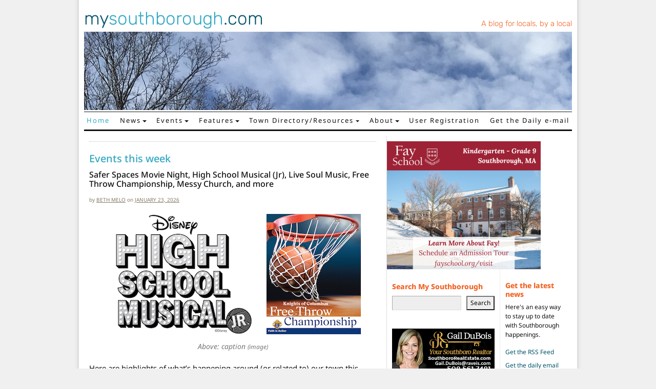

--- FILE ---
content_type: text/html; charset=UTF-8
request_url: https://www.mysouthborough.com/
body_size: 19608
content:
<!DOCTYPE html>
<html lang="en-US">
<head>
	<meta charset="UTF-8">
	<meta name="viewport" content="width=device-width, initial-scale=1, shrink-to-fit=no">
	<link rel="profile" href="http://gmpg.org/xfn/11">
	<meta name='robots' content='index, follow, max-image-preview:large, max-snippet:-1, max-video-preview:-1' />
	<style>img:is([sizes="auto" i], [sizes^="auto," i]) { contain-intrinsic-size: 3000px 1500px }</style>
	
	<!-- This site is optimized with the Yoast SEO plugin v26.7 - https://yoast.com/wordpress/plugins/seo/ -->
	<title>My Southborough - News and events in Southborough, MA</title>
	<meta name="description" content="Southborough news and events — written by a local for locals" />
	<link rel="canonical" href="https://www.mysouthborough.com/" />
	<link rel="next" href="https://www.mysouthborough.com/page/2/" />
	<meta property="og:locale" content="en_US" />
	<meta property="og:type" content="website" />
	<meta property="og:title" content="My Southborough" />
	<meta property="og:description" content="Southborough news and events — written by a local for locals" />
	<meta property="og:url" content="https://www.mysouthborough.com/" />
	<meta property="og:site_name" content="My Southborough" />
	<meta property="og:image" content="https://www.mysouthborough.com/wp-content/uploads/2023/09/Banner-for-open-graph-to-Facebook-Sept.jpg" />
	<meta property="og:image:width" content="523" />
	<meta property="og:image:height" content="262" />
	<meta property="og:image:type" content="image/jpeg" />
	<meta name="twitter:card" content="summary_large_image" />
	<meta name="twitter:site" content="@mysouthborough" />
	<script type="application/ld+json" class="yoast-schema-graph">{"@context":"https://schema.org","@graph":[{"@type":"CollectionPage","@id":"https://www.mysouthborough.com/","url":"https://www.mysouthborough.com/","name":"My Southborough - News and events in Southborough, MA","isPartOf":{"@id":"https://www.mysouthborough.com/#website"},"about":{"@id":"https://www.mysouthborough.com/#organization"},"description":"Southborough news and events — written by a local for locals","breadcrumb":{"@id":"https://www.mysouthborough.com/#breadcrumb"},"inLanguage":"en-US"},{"@type":"BreadcrumbList","@id":"https://www.mysouthborough.com/#breadcrumb","itemListElement":[{"@type":"ListItem","position":1,"name":"Home"}]},{"@type":"WebSite","@id":"https://www.mysouthborough.com/#website","url":"https://www.mysouthborough.com/","name":"My Southborough","description":"News and events in Southborough, MA","publisher":{"@id":"https://www.mysouthborough.com/#organization"},"alternateName":"MySouthborough","potentialAction":[{"@type":"SearchAction","target":{"@type":"EntryPoint","urlTemplate":"https://www.mysouthborough.com/?s={search_term_string}"},"query-input":{"@type":"PropertyValueSpecification","valueRequired":true,"valueName":"search_term_string"}}],"inLanguage":"en-US"},{"@type":"Organization","@id":"https://www.mysouthborough.com/#organization","name":"MySouthborough.com","url":"https://www.mysouthborough.com/","logo":{"@type":"ImageObject","inLanguage":"en-US","@id":"https://www.mysouthborough.com/#/schema/logo/image/","url":"https://www.mysouthborough.com/wp-content/uploads/2024/07/mysouthborough.png","contentUrl":"https://www.mysouthborough.com/wp-content/uploads/2024/07/mysouthborough.png","width":400,"height":402,"caption":"MySouthborough.com"},"image":{"@id":"https://www.mysouthborough.com/#/schema/logo/image/"},"sameAs":["https://www.facebook.com/mysouthborough/","https://x.com/mysouthborough"]}]}</script>
	<!-- / Yoast SEO plugin. -->


<link rel='dns-prefetch' href='//www.googletagmanager.com' />
<link rel="alternate" type="application/rss+xml" title="My Southborough &raquo; Feed" href="https://www.mysouthborough.com/feed/" />
<link rel="alternate" type="application/rss+xml" title="My Southborough &raquo; Comments Feed" href="https://www.mysouthborough.com/comments/feed/" />
<script>
window._wpemojiSettings = {"baseUrl":"https:\/\/s.w.org\/images\/core\/emoji\/16.0.1\/72x72\/","ext":".png","svgUrl":"https:\/\/s.w.org\/images\/core\/emoji\/16.0.1\/svg\/","svgExt":".svg","source":{"concatemoji":"https:\/\/www.mysouthborough.com\/wp-includes\/js\/wp-emoji-release.min.js?ver=fa96c7f1f54efcf025648c9f9d0f73ea"}};
/*! This file is auto-generated */
!function(s,n){var o,i,e;function c(e){try{var t={supportTests:e,timestamp:(new Date).valueOf()};sessionStorage.setItem(o,JSON.stringify(t))}catch(e){}}function p(e,t,n){e.clearRect(0,0,e.canvas.width,e.canvas.height),e.fillText(t,0,0);var t=new Uint32Array(e.getImageData(0,0,e.canvas.width,e.canvas.height).data),a=(e.clearRect(0,0,e.canvas.width,e.canvas.height),e.fillText(n,0,0),new Uint32Array(e.getImageData(0,0,e.canvas.width,e.canvas.height).data));return t.every(function(e,t){return e===a[t]})}function u(e,t){e.clearRect(0,0,e.canvas.width,e.canvas.height),e.fillText(t,0,0);for(var n=e.getImageData(16,16,1,1),a=0;a<n.data.length;a++)if(0!==n.data[a])return!1;return!0}function f(e,t,n,a){switch(t){case"flag":return n(e,"\ud83c\udff3\ufe0f\u200d\u26a7\ufe0f","\ud83c\udff3\ufe0f\u200b\u26a7\ufe0f")?!1:!n(e,"\ud83c\udde8\ud83c\uddf6","\ud83c\udde8\u200b\ud83c\uddf6")&&!n(e,"\ud83c\udff4\udb40\udc67\udb40\udc62\udb40\udc65\udb40\udc6e\udb40\udc67\udb40\udc7f","\ud83c\udff4\u200b\udb40\udc67\u200b\udb40\udc62\u200b\udb40\udc65\u200b\udb40\udc6e\u200b\udb40\udc67\u200b\udb40\udc7f");case"emoji":return!a(e,"\ud83e\udedf")}return!1}function g(e,t,n,a){var r="undefined"!=typeof WorkerGlobalScope&&self instanceof WorkerGlobalScope?new OffscreenCanvas(300,150):s.createElement("canvas"),o=r.getContext("2d",{willReadFrequently:!0}),i=(o.textBaseline="top",o.font="600 32px Arial",{});return e.forEach(function(e){i[e]=t(o,e,n,a)}),i}function t(e){var t=s.createElement("script");t.src=e,t.defer=!0,s.head.appendChild(t)}"undefined"!=typeof Promise&&(o="wpEmojiSettingsSupports",i=["flag","emoji"],n.supports={everything:!0,everythingExceptFlag:!0},e=new Promise(function(e){s.addEventListener("DOMContentLoaded",e,{once:!0})}),new Promise(function(t){var n=function(){try{var e=JSON.parse(sessionStorage.getItem(o));if("object"==typeof e&&"number"==typeof e.timestamp&&(new Date).valueOf()<e.timestamp+604800&&"object"==typeof e.supportTests)return e.supportTests}catch(e){}return null}();if(!n){if("undefined"!=typeof Worker&&"undefined"!=typeof OffscreenCanvas&&"undefined"!=typeof URL&&URL.createObjectURL&&"undefined"!=typeof Blob)try{var e="postMessage("+g.toString()+"("+[JSON.stringify(i),f.toString(),p.toString(),u.toString()].join(",")+"));",a=new Blob([e],{type:"text/javascript"}),r=new Worker(URL.createObjectURL(a),{name:"wpTestEmojiSupports"});return void(r.onmessage=function(e){c(n=e.data),r.terminate(),t(n)})}catch(e){}c(n=g(i,f,p,u))}t(n)}).then(function(e){for(var t in e)n.supports[t]=e[t],n.supports.everything=n.supports.everything&&n.supports[t],"flag"!==t&&(n.supports.everythingExceptFlag=n.supports.everythingExceptFlag&&n.supports[t]);n.supports.everythingExceptFlag=n.supports.everythingExceptFlag&&!n.supports.flag,n.DOMReady=!1,n.readyCallback=function(){n.DOMReady=!0}}).then(function(){return e}).then(function(){var e;n.supports.everything||(n.readyCallback(),(e=n.source||{}).concatemoji?t(e.concatemoji):e.wpemoji&&e.twemoji&&(t(e.twemoji),t(e.wpemoji)))}))}((window,document),window._wpemojiSettings);
</script>
<style id='wp-emoji-styles-inline-css'>

	img.wp-smiley, img.emoji {
		display: inline !important;
		border: none !important;
		box-shadow: none !important;
		height: 1em !important;
		width: 1em !important;
		margin: 0 0.07em !important;
		vertical-align: -0.1em !important;
		background: none !important;
		padding: 0 !important;
	}
</style>
<link rel='stylesheet' id='wp-block-library-css' href='https://www.mysouthborough.com/wp-includes/css/dist/block-library/style.min.css?ver=fa96c7f1f54efcf025648c9f9d0f73ea' media='all' />
<style id='classic-theme-styles-inline-css'>
/*! This file is auto-generated */
.wp-block-button__link{color:#fff;background-color:#32373c;border-radius:9999px;box-shadow:none;text-decoration:none;padding:calc(.667em + 2px) calc(1.333em + 2px);font-size:1.125em}.wp-block-file__button{background:#32373c;color:#fff;text-decoration:none}
</style>
<style id='global-styles-inline-css'>
:root{--wp--preset--aspect-ratio--square: 1;--wp--preset--aspect-ratio--4-3: 4/3;--wp--preset--aspect-ratio--3-4: 3/4;--wp--preset--aspect-ratio--3-2: 3/2;--wp--preset--aspect-ratio--2-3: 2/3;--wp--preset--aspect-ratio--16-9: 16/9;--wp--preset--aspect-ratio--9-16: 9/16;--wp--preset--color--black: #000000;--wp--preset--color--cyan-bluish-gray: #abb8c3;--wp--preset--color--white: #fff;--wp--preset--color--pale-pink: #f78da7;--wp--preset--color--vivid-red: #cf2e2e;--wp--preset--color--luminous-vivid-orange: #ff6900;--wp--preset--color--luminous-vivid-amber: #fcb900;--wp--preset--color--light-green-cyan: #7bdcb5;--wp--preset--color--vivid-green-cyan: #00d084;--wp--preset--color--pale-cyan-blue: #8ed1fc;--wp--preset--color--vivid-cyan-blue: #0693e3;--wp--preset--color--vivid-purple: #9b51e0;--wp--preset--color--blue: #31A8C3;--wp--preset--color--indigo: #6610f2;--wp--preset--color--purple: #6f42c1;--wp--preset--color--pink: #d63384;--wp--preset--color--red: #F26324;--wp--preset--color--orange: #fd7e14;--wp--preset--color--yellow: #ffc107;--wp--preset--color--green: #198754;--wp--preset--color--teal: #20c997;--wp--preset--color--cyan: #0dcaf0;--wp--preset--color--gray: #6c757d;--wp--preset--color--gray-dark: #343a40;--wp--preset--gradient--vivid-cyan-blue-to-vivid-purple: linear-gradient(135deg,rgba(6,147,227,1) 0%,rgb(155,81,224) 100%);--wp--preset--gradient--light-green-cyan-to-vivid-green-cyan: linear-gradient(135deg,rgb(122,220,180) 0%,rgb(0,208,130) 100%);--wp--preset--gradient--luminous-vivid-amber-to-luminous-vivid-orange: linear-gradient(135deg,rgba(252,185,0,1) 0%,rgba(255,105,0,1) 100%);--wp--preset--gradient--luminous-vivid-orange-to-vivid-red: linear-gradient(135deg,rgba(255,105,0,1) 0%,rgb(207,46,46) 100%);--wp--preset--gradient--very-light-gray-to-cyan-bluish-gray: linear-gradient(135deg,rgb(238,238,238) 0%,rgb(169,184,195) 100%);--wp--preset--gradient--cool-to-warm-spectrum: linear-gradient(135deg,rgb(74,234,220) 0%,rgb(151,120,209) 20%,rgb(207,42,186) 40%,rgb(238,44,130) 60%,rgb(251,105,98) 80%,rgb(254,248,76) 100%);--wp--preset--gradient--blush-light-purple: linear-gradient(135deg,rgb(255,206,236) 0%,rgb(152,150,240) 100%);--wp--preset--gradient--blush-bordeaux: linear-gradient(135deg,rgb(254,205,165) 0%,rgb(254,45,45) 50%,rgb(107,0,62) 100%);--wp--preset--gradient--luminous-dusk: linear-gradient(135deg,rgb(255,203,112) 0%,rgb(199,81,192) 50%,rgb(65,88,208) 100%);--wp--preset--gradient--pale-ocean: linear-gradient(135deg,rgb(255,245,203) 0%,rgb(182,227,212) 50%,rgb(51,167,181) 100%);--wp--preset--gradient--electric-grass: linear-gradient(135deg,rgb(202,248,128) 0%,rgb(113,206,126) 100%);--wp--preset--gradient--midnight: linear-gradient(135deg,rgb(2,3,129) 0%,rgb(40,116,252) 100%);--wp--preset--font-size--small: 13px;--wp--preset--font-size--medium: 20px;--wp--preset--font-size--large: 36px;--wp--preset--font-size--x-large: 42px;--wp--preset--spacing--20: 0.44rem;--wp--preset--spacing--30: 0.67rem;--wp--preset--spacing--40: 1rem;--wp--preset--spacing--50: 1.5rem;--wp--preset--spacing--60: 2.25rem;--wp--preset--spacing--70: 3.38rem;--wp--preset--spacing--80: 5.06rem;--wp--preset--shadow--natural: 6px 6px 9px rgba(0, 0, 0, 0.2);--wp--preset--shadow--deep: 12px 12px 50px rgba(0, 0, 0, 0.4);--wp--preset--shadow--sharp: 6px 6px 0px rgba(0, 0, 0, 0.2);--wp--preset--shadow--outlined: 6px 6px 0px -3px rgba(255, 255, 255, 1), 6px 6px rgba(0, 0, 0, 1);--wp--preset--shadow--crisp: 6px 6px 0px rgba(0, 0, 0, 1);}:where(.is-layout-flex){gap: 0.5em;}:where(.is-layout-grid){gap: 0.5em;}body .is-layout-flex{display: flex;}.is-layout-flex{flex-wrap: wrap;align-items: center;}.is-layout-flex > :is(*, div){margin: 0;}body .is-layout-grid{display: grid;}.is-layout-grid > :is(*, div){margin: 0;}:where(.wp-block-columns.is-layout-flex){gap: 2em;}:where(.wp-block-columns.is-layout-grid){gap: 2em;}:where(.wp-block-post-template.is-layout-flex){gap: 1.25em;}:where(.wp-block-post-template.is-layout-grid){gap: 1.25em;}.has-black-color{color: var(--wp--preset--color--black) !important;}.has-cyan-bluish-gray-color{color: var(--wp--preset--color--cyan-bluish-gray) !important;}.has-white-color{color: var(--wp--preset--color--white) !important;}.has-pale-pink-color{color: var(--wp--preset--color--pale-pink) !important;}.has-vivid-red-color{color: var(--wp--preset--color--vivid-red) !important;}.has-luminous-vivid-orange-color{color: var(--wp--preset--color--luminous-vivid-orange) !important;}.has-luminous-vivid-amber-color{color: var(--wp--preset--color--luminous-vivid-amber) !important;}.has-light-green-cyan-color{color: var(--wp--preset--color--light-green-cyan) !important;}.has-vivid-green-cyan-color{color: var(--wp--preset--color--vivid-green-cyan) !important;}.has-pale-cyan-blue-color{color: var(--wp--preset--color--pale-cyan-blue) !important;}.has-vivid-cyan-blue-color{color: var(--wp--preset--color--vivid-cyan-blue) !important;}.has-vivid-purple-color{color: var(--wp--preset--color--vivid-purple) !important;}.has-black-background-color{background-color: var(--wp--preset--color--black) !important;}.has-cyan-bluish-gray-background-color{background-color: var(--wp--preset--color--cyan-bluish-gray) !important;}.has-white-background-color{background-color: var(--wp--preset--color--white) !important;}.has-pale-pink-background-color{background-color: var(--wp--preset--color--pale-pink) !important;}.has-vivid-red-background-color{background-color: var(--wp--preset--color--vivid-red) !important;}.has-luminous-vivid-orange-background-color{background-color: var(--wp--preset--color--luminous-vivid-orange) !important;}.has-luminous-vivid-amber-background-color{background-color: var(--wp--preset--color--luminous-vivid-amber) !important;}.has-light-green-cyan-background-color{background-color: var(--wp--preset--color--light-green-cyan) !important;}.has-vivid-green-cyan-background-color{background-color: var(--wp--preset--color--vivid-green-cyan) !important;}.has-pale-cyan-blue-background-color{background-color: var(--wp--preset--color--pale-cyan-blue) !important;}.has-vivid-cyan-blue-background-color{background-color: var(--wp--preset--color--vivid-cyan-blue) !important;}.has-vivid-purple-background-color{background-color: var(--wp--preset--color--vivid-purple) !important;}.has-black-border-color{border-color: var(--wp--preset--color--black) !important;}.has-cyan-bluish-gray-border-color{border-color: var(--wp--preset--color--cyan-bluish-gray) !important;}.has-white-border-color{border-color: var(--wp--preset--color--white) !important;}.has-pale-pink-border-color{border-color: var(--wp--preset--color--pale-pink) !important;}.has-vivid-red-border-color{border-color: var(--wp--preset--color--vivid-red) !important;}.has-luminous-vivid-orange-border-color{border-color: var(--wp--preset--color--luminous-vivid-orange) !important;}.has-luminous-vivid-amber-border-color{border-color: var(--wp--preset--color--luminous-vivid-amber) !important;}.has-light-green-cyan-border-color{border-color: var(--wp--preset--color--light-green-cyan) !important;}.has-vivid-green-cyan-border-color{border-color: var(--wp--preset--color--vivid-green-cyan) !important;}.has-pale-cyan-blue-border-color{border-color: var(--wp--preset--color--pale-cyan-blue) !important;}.has-vivid-cyan-blue-border-color{border-color: var(--wp--preset--color--vivid-cyan-blue) !important;}.has-vivid-purple-border-color{border-color: var(--wp--preset--color--vivid-purple) !important;}.has-vivid-cyan-blue-to-vivid-purple-gradient-background{background: var(--wp--preset--gradient--vivid-cyan-blue-to-vivid-purple) !important;}.has-light-green-cyan-to-vivid-green-cyan-gradient-background{background: var(--wp--preset--gradient--light-green-cyan-to-vivid-green-cyan) !important;}.has-luminous-vivid-amber-to-luminous-vivid-orange-gradient-background{background: var(--wp--preset--gradient--luminous-vivid-amber-to-luminous-vivid-orange) !important;}.has-luminous-vivid-orange-to-vivid-red-gradient-background{background: var(--wp--preset--gradient--luminous-vivid-orange-to-vivid-red) !important;}.has-very-light-gray-to-cyan-bluish-gray-gradient-background{background: var(--wp--preset--gradient--very-light-gray-to-cyan-bluish-gray) !important;}.has-cool-to-warm-spectrum-gradient-background{background: var(--wp--preset--gradient--cool-to-warm-spectrum) !important;}.has-blush-light-purple-gradient-background{background: var(--wp--preset--gradient--blush-light-purple) !important;}.has-blush-bordeaux-gradient-background{background: var(--wp--preset--gradient--blush-bordeaux) !important;}.has-luminous-dusk-gradient-background{background: var(--wp--preset--gradient--luminous-dusk) !important;}.has-pale-ocean-gradient-background{background: var(--wp--preset--gradient--pale-ocean) !important;}.has-electric-grass-gradient-background{background: var(--wp--preset--gradient--electric-grass) !important;}.has-midnight-gradient-background{background: var(--wp--preset--gradient--midnight) !important;}.has-small-font-size{font-size: var(--wp--preset--font-size--small) !important;}.has-medium-font-size{font-size: var(--wp--preset--font-size--medium) !important;}.has-large-font-size{font-size: var(--wp--preset--font-size--large) !important;}.has-x-large-font-size{font-size: var(--wp--preset--font-size--x-large) !important;}
:where(.wp-block-post-template.is-layout-flex){gap: 1.25em;}:where(.wp-block-post-template.is-layout-grid){gap: 1.25em;}
:where(.wp-block-columns.is-layout-flex){gap: 2em;}:where(.wp-block-columns.is-layout-grid){gap: 2em;}
:root :where(.wp-block-pullquote){font-size: 1.5em;line-height: 1.6;}
</style>
<link rel='stylesheet' id='better-recent-comments-css' href='https://www.mysouthborough.com/wp-content/plugins/better-recent-comments/assets/css/better-recent-comments.min.css?ver=fa96c7f1f54efcf025648c9f9d0f73ea' media='all' />
<link rel='stylesheet' id='responsive-lightbox-nivo-css' href='https://www.mysouthborough.com/wp-content/plugins/responsive-lightbox/assets/nivo/nivo-lightbox.min.css?ver=1.3.1' media='all' />
<link rel='stylesheet' id='responsive-lightbox-nivo-default-css' href='https://www.mysouthborough.com/wp-content/plugins/responsive-lightbox/assets/nivo/themes/default/default.css?ver=1.3.1' media='all' />
<link rel='stylesheet' id='understrap-styles-css' href='https://www.mysouthborough.com/wp-content/themes/mysouthborough/css/theme.min.css?ver=1.1.0.1657658128' media='all' />
<script src="https://www.mysouthborough.com/wp-includes/js/jquery/jquery.min.js?ver=3.7.1" id="jquery-core-js"></script>
<script src="https://www.mysouthborough.com/wp-includes/js/jquery/jquery-migrate.min.js?ver=3.4.1" id="jquery-migrate-js"></script>
<script src="https://www.mysouthborough.com/wp-content/plugins/responsive-lightbox/assets/dompurify/purify.min.js?ver=3.3.1" id="dompurify-js"></script>
<script id="responsive-lightbox-sanitizer-js-before">
window.RLG = window.RLG || {}; window.RLG.sanitizeAllowedHosts = ["youtube.com","www.youtube.com","youtu.be","vimeo.com","player.vimeo.com"];
</script>
<script src="https://www.mysouthborough.com/wp-content/plugins/responsive-lightbox/js/sanitizer.js?ver=2.6.1" id="responsive-lightbox-sanitizer-js"></script>
<script src="https://www.mysouthborough.com/wp-content/plugins/responsive-lightbox/assets/nivo/nivo-lightbox.min.js?ver=1.3.1" id="responsive-lightbox-nivo-js"></script>
<script src="https://www.mysouthborough.com/wp-includes/js/underscore.min.js?ver=1.13.7" id="underscore-js"></script>
<script src="https://www.mysouthborough.com/wp-content/plugins/responsive-lightbox/assets/infinitescroll/infinite-scroll.pkgd.min.js?ver=4.0.1" id="responsive-lightbox-infinite-scroll-js"></script>
<script id="responsive-lightbox-js-before">
var rlArgs = {"script":"nivo","selector":"lightbox","customEvents":"","activeGalleries":true,"effect":"fade","clickOverlayToClose":true,"keyboardNav":true,"errorMessage":"The requested content cannot be loaded. Please try again later.","woocommerce_gallery":false,"ajaxurl":"https:\/\/www.mysouthborough.com\/wp-admin\/admin-ajax.php","nonce":"5c16ca4c6d","preview":false,"postId":182355,"scriptExtension":false};
</script>
<script src="https://www.mysouthborough.com/wp-content/plugins/responsive-lightbox/js/front.js?ver=2.6.1" id="responsive-lightbox-js"></script>

<!-- Google tag (gtag.js) snippet added by Site Kit -->
<!-- Google Analytics snippet added by Site Kit -->
<script src="https://www.googletagmanager.com/gtag/js?id=GT-NS43R57" id="google_gtagjs-js" async></script>
<script id="google_gtagjs-js-after">
window.dataLayer = window.dataLayer || [];function gtag(){dataLayer.push(arguments);}
gtag("set","linker",{"domains":["www.mysouthborough.com"]});
gtag("js", new Date());
gtag("set", "developer_id.dZTNiMT", true);
gtag("config", "GT-NS43R57");
 window._googlesitekit = window._googlesitekit || {}; window._googlesitekit.throttledEvents = []; window._googlesitekit.gtagEvent = (name, data) => { var key = JSON.stringify( { name, data } ); if ( !! window._googlesitekit.throttledEvents[ key ] ) { return; } window._googlesitekit.throttledEvents[ key ] = true; setTimeout( () => { delete window._googlesitekit.throttledEvents[ key ]; }, 5 ); gtag( "event", name, { ...data, event_source: "site-kit" } ); };
</script>
<link rel="https://api.w.org/" href="https://www.mysouthborough.com/wp-json/" /><link rel="EditURI" type="application/rsd+xml" title="RSD" href="https://www.mysouthborough.com/xmlrpc.php?rsd" />


<!-- This site is using AdRotate v5.17.2 to display their advertisements - https://ajdg.solutions/ -->
<!-- AdRotate CSS -->
<style type="text/css" media="screen">
	.g { margin:0px; padding:0px; overflow:hidden; line-height:1; zoom:1; }
	.g img { height:auto; }
	.g-col { position:relative; float:left; }
	.g-col:first-child { margin-left: 0; }
	.g-col:last-child { margin-right: 0; }
	.g-1 { min-width:0px; max-width:200px; }
	.b-1 { margin:0px 0px 0px 0px; }
	.g-2 { min-width:0px; max-width:200px; }
	.b-2 { margin:0px 0px 0px 0px; }
	@media only screen and (max-width: 480px) {
		.g-col, .g-dyn, .g-single { width:100%; margin-left:0; margin-right:0; }
	}
</style>
<!-- /AdRotate CSS -->


		<!-- GA Google Analytics @ https://m0n.co/ga -->
		<script>
			(function(i,s,o,g,r,a,m){i['GoogleAnalyticsObject']=r;i[r]=i[r]||function(){
			(i[r].q=i[r].q||[]).push(arguments)},i[r].l=1*new Date();a=s.createElement(o),
			m=s.getElementsByTagName(o)[0];a.async=1;a.src=g;m.parentNode.insertBefore(a,m)
			})(window,document,'script','https://www.google-analytics.com/analytics.js','ga');
			ga('create', 'UA-5873973-1', 'auto');
			ga('require', 'linkid');
			ga('send', 'pageview');
		</script>

	<meta name="generator" content="Site Kit by Google 1.170.0" /><meta name="mobile-web-app-capable" content="yes">
<meta name="apple-mobile-web-app-capable" content="yes">
<meta name="apple-mobile-web-app-title" content="My Southborough - News and events in Southborough, MA">
<link rel="icon" href="https://www.mysouthborough.com/wp-content/uploads/2023/08/cropped-myso-favicon-32x32.png" sizes="32x32" />
<link rel="icon" href="https://www.mysouthborough.com/wp-content/uploads/2023/08/cropped-myso-favicon-192x192.png" sizes="192x192" />
<link rel="apple-touch-icon" href="https://www.mysouthborough.com/wp-content/uploads/2023/08/cropped-myso-favicon-180x180.png" />
<meta name="msapplication-TileImage" content="https://www.mysouthborough.com/wp-content/uploads/2023/08/cropped-myso-favicon-270x270.png" />
</head>

<body class="home blog wp-embed-responsive wp-theme-mysouthborough group-blog hfeed understrap-has-sidebar" itemscope itemtype="http://schema.org/WebSite">
<div class="site site-wrapper" id="page">
<div class="body-wrapper">
	<!-- ******************* The Navbar Area ******************* -->
	<header id="wrapper-navbar">
		<a class="skip-link sr-only sr-only-focusable" href="#content">Skip to content</a>
	</header><!-- #wrapper-navbar end -->




<div class="main-header">
	<div class="site-logo">
		<a href="https://www.mysouthborough.com">my<span>southborough</span>.com</a>
	</div>
	<div class="header-link">
		<a href="https://www.mysouthborough.com">A blog for locals, by a local</a>
	</div>
</div>
<div class="header-banner">
	<img src="https://www.mysouthborough.com/wp-content/uploads/2022/11/December-bare-branches-and-sky-new.jpg">
</div>

<nav id="main-nav" class="navbar navbar-expand-lg" aria-labelledby="main-nav-label">

	<h2 id="main-nav-label" class="screen-reader-text">
		Main Navigation	</h2>


	<div class="container">

		<button class="navbar-toggler ms-auto" type="button" data-bs-toggle="collapse" data-bs-target="#navbarNavDropdown" aria-controls="navbarNavDropdown" aria-expanded="false" aria-label="Toggle navigation">
			<i class="fa fa-bars" aria-hidden="true"></i>
		</button>
		<!-- The WordPress Menu goes here -->
		<div id="navbarNavDropdown" class="collapse navbar-collapse"><ul id="main-menu" class="navbar-nav"><li itemscope="itemscope" itemtype="https://www.schema.org/SiteNavigationElement" id="menu-item-25876" class="menu-item menu-item-type-custom menu-item-object-custom current-menu-item current_page_item menu-item-home active menu-item-25876 nav-item"><a title="Home" href="https://www.mysouthborough.com/" class="nav-link" aria-current="page">Home</a></li>
<li itemscope="itemscope" itemtype="https://www.schema.org/SiteNavigationElement" id="menu-item-25886" class="menu-item menu-item-type-taxonomy menu-item-object-category menu-item-has-children dropdown menu-item-25886 nav-item"><a title="News" href="#" data-toggle="dropdown" data-bs-toggle="dropdown" aria-haspopup="true" aria-expanded="false" class="dropdown-toggle nav-link" id="menu-item-dropdown-25886">News</a>
<ul class="dropdown-menu" aria-labelledby="menu-item-dropdown-25886" >
	<li itemscope="itemscope" itemtype="https://www.schema.org/SiteNavigationElement" id="menu-item-25894" class="menu-item menu-item-type-taxonomy menu-item-object-category menu-item-25894 nav-item"><a title="All news" href="https://www.mysouthborough.com/category/news/" class="dropdown-item">All news</a></li>
	<li itemscope="itemscope" itemtype="https://www.schema.org/SiteNavigationElement" id="menu-item-25877" class="menu-item menu-item-type-taxonomy menu-item-object-category menu-item-25877 nav-item"><a title="Announcements" href="https://www.mysouthborough.com/category/news/announcements/" class="dropdown-item">Announcements</a></li>
	<li itemscope="itemscope" itemtype="https://www.schema.org/SiteNavigationElement" id="menu-item-62628" class="menu-item menu-item-type-taxonomy menu-item-object-category menu-item-62628 nav-item"><a title="Business" href="https://www.mysouthborough.com/category/news/business/" class="dropdown-item">Business</a></li>
	<li itemscope="itemscope" itemtype="https://www.schema.org/SiteNavigationElement" id="menu-item-62832" class="menu-item menu-item-type-taxonomy menu-item-object-category menu-item-62832 nav-item"><a title="Charities/Making a difference" href="https://www.mysouthborough.com/category/news/difference/" class="dropdown-item">Charities/Making a difference</a></li>
	<li itemscope="itemscope" itemtype="https://www.schema.org/SiteNavigationElement" id="menu-item-124360" class="menu-item menu-item-type-custom menu-item-object-custom menu-item-124360 nav-item"><a title="Covid-19 Updates" href="https://mysouthborough.com/tag/coronavirus-news/" class="dropdown-item">Covid-19 Updates</a></li>
	<li itemscope="itemscope" itemtype="https://www.schema.org/SiteNavigationElement" id="menu-item-25883" class="menu-item menu-item-type-taxonomy menu-item-object-category menu-item-25883 nav-item"><a title="Government" href="https://www.mysouthborough.com/category/news/government/" class="dropdown-item">Government</a></li>
	<li itemscope="itemscope" itemtype="https://www.schema.org/SiteNavigationElement" id="menu-item-68608" class="menu-item menu-item-type-taxonomy menu-item-object-category menu-item-68608 nav-item"><a title="Letters to the Editor" href="https://www.mysouthborough.com/category/news/letters-to-the-editor/" class="dropdown-item">Letters to the Editor</a></li>
	<li itemscope="itemscope" itemtype="https://www.schema.org/SiteNavigationElement" id="menu-item-29587" class="menu-item menu-item-type-taxonomy menu-item-object-category menu-item-29587 nav-item"><a title="Obituaries" href="https://www.mysouthborough.com/category/news/obituaries/" class="dropdown-item">Obituaries</a></li>
	<li itemscope="itemscope" itemtype="https://www.schema.org/SiteNavigationElement" id="menu-item-25888" class="menu-item menu-item-type-taxonomy menu-item-object-category menu-item-25888 nav-item"><a title="Police &amp; Fire" href="https://www.mysouthborough.com/category/news/police-fire/" class="dropdown-item">Police &amp; Fire</a></li>
	<li itemscope="itemscope" itemtype="https://www.schema.org/SiteNavigationElement" id="menu-item-29588" class="menu-item menu-item-type-taxonomy menu-item-object-category menu-item-29588 nav-item"><a title="Residents" href="https://www.mysouthborough.com/category/news/residents-news/" class="dropdown-item">Residents</a></li>
	<li itemscope="itemscope" itemtype="https://www.schema.org/SiteNavigationElement" id="menu-item-25892" class="menu-item menu-item-type-taxonomy menu-item-object-category menu-item-25892 nav-item"><a title="School news" href="https://www.mysouthborough.com/category/news/schools/" class="dropdown-item">School news</a></li>
	<li itemscope="itemscope" itemtype="https://www.schema.org/SiteNavigationElement" id="menu-item-25893" class="menu-item menu-item-type-taxonomy menu-item-object-category menu-item-25893 nav-item"><a title="Sports" href="https://www.mysouthborough.com/category/news/sports/" class="dropdown-item">Sports</a></li>
</ul>
</li>
<li itemscope="itemscope" itemtype="https://www.schema.org/SiteNavigationElement" id="menu-item-25881" class="menu-item menu-item-type-taxonomy menu-item-object-category menu-item-has-children dropdown menu-item-25881 nav-item"><a title="Events" href="#" data-toggle="dropdown" data-bs-toggle="dropdown" aria-haspopup="true" aria-expanded="false" class="dropdown-toggle nav-link" id="menu-item-dropdown-25881">Events</a>
<ul class="dropdown-menu" aria-labelledby="menu-item-dropdown-25881" >
	<li itemscope="itemscope" itemtype="https://www.schema.org/SiteNavigationElement" id="menu-item-25895" class="menu-item menu-item-type-taxonomy menu-item-object-category menu-item-25895 nav-item"><a title="All events" href="https://www.mysouthborough.com/category/events/" class="dropdown-item">All events</a></li>
	<li itemscope="itemscope" itemtype="https://www.schema.org/SiteNavigationElement" id="menu-item-25896" class="menu-item menu-item-type-post_type menu-item-object-page menu-item-25896 nav-item"><a title="Calendar" href="https://www.mysouthborough.com/calendar/" class="dropdown-item">Calendar</a></li>
	<li itemscope="itemscope" itemtype="https://www.schema.org/SiteNavigationElement" id="menu-item-25878" class="menu-item menu-item-type-taxonomy menu-item-object-category menu-item-25878 nav-item"><a title="Arts &amp; Entertainment" href="https://www.mysouthborough.com/category/events/arts-entertainment/" class="dropdown-item">Arts &amp; Entertainment</a></li>
	<li itemscope="itemscope" itemtype="https://www.schema.org/SiteNavigationElement" id="menu-item-25880" class="menu-item menu-item-type-taxonomy menu-item-object-category menu-item-25880 nav-item"><a title="Charitable events" href="https://www.mysouthborough.com/category/events/charity/" class="dropdown-item">Charitable events</a></li>
	<li itemscope="itemscope" itemtype="https://www.schema.org/SiteNavigationElement" id="menu-item-164935" class="menu-item menu-item-type-custom menu-item-object-custom menu-item-164935 nav-item"><a title="Christmas/Holiday fun at-a-Glance" href="https://www.mysouthborough.com/calendar/christmas-holiday-fun-at-a-glance-2025/" class="dropdown-item">Christmas/Holiday fun at-a-Glance</a></li>
	<li itemscope="itemscope" itemtype="https://www.schema.org/SiteNavigationElement" id="menu-item-25885" class="menu-item menu-item-type-taxonomy menu-item-object-category menu-item-25885 nav-item"><a title="Library events" href="https://www.mysouthborough.com/category/events/library/" class="dropdown-item">Library events</a></li>
	<li itemscope="itemscope" itemtype="https://www.schema.org/SiteNavigationElement" id="menu-item-25890" class="menu-item menu-item-type-taxonomy menu-item-object-category menu-item-25890 nav-item"><a title="Recreation" href="https://www.mysouthborough.com/category/events/recreation/" class="dropdown-item">Recreation</a></li>
	<li itemscope="itemscope" itemtype="https://www.schema.org/SiteNavigationElement" id="menu-item-25891" class="menu-item menu-item-type-taxonomy menu-item-object-category menu-item-25891 nav-item"><a title="School events" href="https://www.mysouthborough.com/category/events/school-events/" class="dropdown-item">School events</a></li>
	<li itemscope="itemscope" itemtype="https://www.schema.org/SiteNavigationElement" id="menu-item-180909" class="menu-item menu-item-type-taxonomy menu-item-object-category menu-item-180909 nav-item"><a title="Shopping events" href="https://www.mysouthborough.com/category/events/shopping/" class="dropdown-item">Shopping events</a></li>
	<li itemscope="itemscope" itemtype="https://www.schema.org/SiteNavigationElement" id="menu-item-111260" class="menu-item menu-item-type-custom menu-item-object-custom menu-item-111260 nav-item"><a title="Week at a glance" href="https://mysouthborough.com/tag/southborough-events-this-week/" class="dropdown-item">Week at a glance</a></li>
</ul>
</li>
<li itemscope="itemscope" itemtype="https://www.schema.org/SiteNavigationElement" id="menu-item-25882" class="menu-item menu-item-type-taxonomy menu-item-object-category menu-item-has-children dropdown menu-item-25882 nav-item"><a title="Features" href="#" data-toggle="dropdown" data-bs-toggle="dropdown" aria-haspopup="true" aria-expanded="false" class="dropdown-toggle nav-link" id="menu-item-dropdown-25882">Features</a>
<ul class="dropdown-menu" aria-labelledby="menu-item-dropdown-25882" >
	<li itemscope="itemscope" itemtype="https://www.schema.org/SiteNavigationElement" id="menu-item-144944" class="menu-item menu-item-type-taxonomy menu-item-object-category menu-item-144944 nav-item"><a title="All Features" href="https://www.mysouthborough.com/category/features/" class="dropdown-item">All Features</a></li>
	<li itemscope="itemscope" itemtype="https://www.schema.org/SiteNavigationElement" id="menu-item-53971" class="menu-item menu-item-type-taxonomy menu-item-object-category menu-item-53971 nav-item"><a title="Favorite local places" href="https://www.mysouthborough.com/category/features/favorite-places/" class="dropdown-item">Favorite local places</a></li>
	<li itemscope="itemscope" itemtype="https://www.schema.org/SiteNavigationElement" id="menu-item-25884" class="menu-item menu-item-type-taxonomy menu-item-object-category menu-item-25884 nav-item"><a title="Historic Southborough" href="https://www.mysouthborough.com/category/features/historic-southborough/" class="dropdown-item">Historic Southborough</a></li>
	<li itemscope="itemscope" itemtype="https://www.schema.org/SiteNavigationElement" id="menu-item-53970" class="menu-item menu-item-type-taxonomy menu-item-object-category menu-item-53970 nav-item"><a title="Open discussion threads" href="https://www.mysouthborough.com/category/features/open-thread-features/" class="dropdown-item">Open discussion threads</a></li>
	<li itemscope="itemscope" itemtype="https://www.schema.org/SiteNavigationElement" id="menu-item-25887" class="menu-item menu-item-type-taxonomy menu-item-object-category menu-item-25887 nav-item"><a title="Photo Galleries" href="https://www.mysouthborough.com/category/features/photos/" class="dropdown-item">Photo Galleries</a></li>
	<li itemscope="itemscope" itemtype="https://www.schema.org/SiteNavigationElement" id="menu-item-53972" class="menu-item menu-item-type-taxonomy menu-item-object-category menu-item-53972 nav-item"><a title="Profiles of Community Organizations" href="https://www.mysouthborough.com/category/features/profiles-of-community-organizations/" class="dropdown-item">Profiles of Community Organizations</a></li>
	<li itemscope="itemscope" itemtype="https://www.schema.org/SiteNavigationElement" id="menu-item-25889" class="menu-item menu-item-type-taxonomy menu-item-object-category menu-item-25889 nav-item"><a title="Real estate" href="https://www.mysouthborough.com/category/features/real-estate/" class="dropdown-item">Real estate</a></li>
	<li itemscope="itemscope" itemtype="https://www.schema.org/SiteNavigationElement" id="menu-item-59408" class="menu-item menu-item-type-taxonomy menu-item-object-category menu-item-59408 nav-item"><a title="Videos" href="https://www.mysouthborough.com/category/features/videos/" class="dropdown-item">Videos</a></li>
</ul>
</li>
<li itemscope="itemscope" itemtype="https://www.schema.org/SiteNavigationElement" id="menu-item-25897" class="menu-item menu-item-type-post_type menu-item-object-page menu-item-has-children dropdown menu-item-25897 nav-item"><a title="Town Directory/Resources" href="#" data-toggle="dropdown" data-bs-toggle="dropdown" aria-haspopup="true" aria-expanded="false" class="dropdown-toggle nav-link" id="menu-item-dropdown-25897">Town Directory/Resources</a>
<ul class="dropdown-menu" aria-labelledby="menu-item-dropdown-25897" >
	<li itemscope="itemscope" itemtype="https://www.schema.org/SiteNavigationElement" id="menu-item-61748" class="menu-item menu-item-type-post_type menu-item-object-page menu-item-61748 nav-item"><a title="About Southborough" href="https://www.mysouthborough.com/about-southborough/" class="dropdown-item">About Southborough</a></li>
	<li itemscope="itemscope" itemtype="https://www.schema.org/SiteNavigationElement" id="menu-item-25899" class="menu-item menu-item-type-post_type menu-item-object-page menu-item-25899 nav-item"><a title="Our local government" href="https://www.mysouthborough.com/about-southborough/town-departments-and-committees/" class="dropdown-item">Our local government</a></li>
	<li itemscope="itemscope" itemtype="https://www.schema.org/SiteNavigationElement" id="menu-item-61885" class="menu-item menu-item-type-post_type menu-item-object-page menu-item-61885 nav-item"><a title="Town facilities, fields, and trails" href="https://www.mysouthborough.com/about-southborough/town-facilities-resources-and-fields/" class="dropdown-item">Town facilities, fields, and trails</a></li>
	<li itemscope="itemscope" itemtype="https://www.schema.org/SiteNavigationElement" id="menu-item-25898" class="menu-item menu-item-type-post_type menu-item-object-page menu-item-25898 nav-item"><a title="Schools: Public and private" href="https://www.mysouthborough.com/about-southborough/schools-public-and-private/" class="dropdown-item">Schools: Public and private</a></li>
	<li itemscope="itemscope" itemtype="https://www.schema.org/SiteNavigationElement" id="menu-item-39918" class="menu-item menu-item-type-post_type menu-item-object-page menu-item-39918 nav-item"><a title="Clubs, organizations, and churches" href="https://www.mysouthborough.com/about-southborough/clubs-and-organizations/" class="dropdown-item">Clubs, organizations, and churches</a></li>
	<li itemscope="itemscope" itemtype="https://www.schema.org/SiteNavigationElement" id="menu-item-58768" class="menu-item menu-item-type-post_type menu-item-object-page menu-item-58768 nav-item"><a title="News or emergency information sources" href="https://www.mysouthborough.com/about-southborough/news-or-emergency-information-sources/" class="dropdown-item">News or emergency information sources</a></li>
	<li itemscope="itemscope" itemtype="https://www.schema.org/SiteNavigationElement" id="menu-item-90719" class="menu-item menu-item-type-custom menu-item-object-custom menu-item-90719 nav-item"><a title="Job Listings" href="https://mysouthborough.com/tag/southborough-jobs/" class="dropdown-item">Job Listings</a></li>
	<li itemscope="itemscope" itemtype="https://www.schema.org/SiteNavigationElement" id="menu-item-147814" class="menu-item menu-item-type-post_type menu-item-object-page menu-item-147814 nav-item"><a title="Shop Southborough Businesses" href="https://www.mysouthborough.com/about-southborough/shop-southborough-businesses/" class="dropdown-item">Shop Southborough Businesses</a></li>
</ul>
</li>
<li itemscope="itemscope" itemtype="https://www.schema.org/SiteNavigationElement" id="menu-item-25900" class="menu-item menu-item-type-post_type menu-item-object-page menu-item-has-children dropdown menu-item-25900 nav-item"><a title="About" href="#" data-toggle="dropdown" data-bs-toggle="dropdown" aria-haspopup="true" aria-expanded="false" class="dropdown-toggle nav-link" id="menu-item-dropdown-25900">About</a>
<ul class="dropdown-menu" aria-labelledby="menu-item-dropdown-25900" >
	<li itemscope="itemscope" itemtype="https://www.schema.org/SiteNavigationElement" id="menu-item-25902" class="menu-item menu-item-type-post_type menu-item-object-page menu-item-25902 nav-item"><a title="The local behind the blog" href="https://www.mysouthborough.com/about-the-blog/about/" class="dropdown-item">The local behind the blog</a></li>
	<li itemscope="itemscope" itemtype="https://www.schema.org/SiteNavigationElement" id="menu-item-68106" class="menu-item menu-item-type-custom menu-item-object-custom menu-item-68106 nav-item"><a title="Welcome to Southborough" href="https://mysouthborough.com/about-southborough/" class="dropdown-item">Welcome to Southborough</a></li>
	<li itemscope="itemscope" itemtype="https://www.schema.org/SiteNavigationElement" id="menu-item-41094" class="menu-item menu-item-type-post_type menu-item-object-page menu-item-41094 nav-item"><a title="Recent comments" href="https://www.mysouthborough.com/about-the-blog/comments/" class="dropdown-item">Recent comments</a></li>
	<li itemscope="itemscope" itemtype="https://www.schema.org/SiteNavigationElement" id="menu-item-25937" class="menu-item menu-item-type-post_type menu-item-object-page menu-item-25937 nav-item"><a title="Guidelines for commenting" href="https://www.mysouthborough.com/about-the-blog/comment-policy/" class="dropdown-item">Guidelines for commenting</a></li>
	<li itemscope="itemscope" itemtype="https://www.schema.org/SiteNavigationElement" id="menu-item-103614" class="menu-item menu-item-type-post_type menu-item-object-page menu-item-privacy-policy menu-item-103614 nav-item"><a title="Privacy Policy" href="https://www.mysouthborough.com/about-southborough/privacy-policy/" class="dropdown-item">Privacy Policy</a></li>
	<li itemscope="itemscope" itemtype="https://www.schema.org/SiteNavigationElement" id="menu-item-25901" class="menu-item menu-item-type-post_type menu-item-object-page menu-item-25901 nav-item"><a title="Advertise" href="https://www.mysouthborough.com/about-the-blog/advertise/" class="dropdown-item">Advertise</a></li>
</ul>
</li>
<li itemscope="itemscope" itemtype="https://www.schema.org/SiteNavigationElement" id="menu-item-143164" class="menu-item menu-item-type-custom menu-item-object-custom menu-item-143164 nav-item"><a title="User Registration" href="https://mysouthborough.com/user-registration/" class="nav-link">User Registration</a></li>
<li itemscope="itemscope" itemtype="https://www.schema.org/SiteNavigationElement" id="menu-item-49099" class="menu-item menu-item-type-custom menu-item-object-custom menu-item-49099 nav-item"><a title="Get the Daily e-mail" href="https://www.mysouthborough.com/subscribe-to-new-emails/" class="nav-link">Get the Daily e-mail</a></li>
</ul></div>
	</div><!-- .container(-fluid) -->

</nav><!-- .site-navigation -->

	
<div class="wrapper" id="index-wrapper">

	<div id="content" tabindex="-1">

		<div class="content-section">

			<!-- Do the left sidebar check and opens the primary div -->
			
<div class="col-md content-area" id="primary">

			<main class="site-main " id="main">

										<article class="post-182355 post type-post status-publish format-standard has-post-thumbnail hentry category-arts-entertainment category-charity category-events category-library category-meetings category-recreation category-school-events tag-southborough-events-this-week" id="post-182355">

	<header class="entry-header testing">

		<h2 class="entry-title"><a href="https://www.mysouthborough.com/2026/01/23/events-this-week-47-163/" rel="bookmark">Events this week</a></h2>		<h3 class="post-sub-title">Safer Spaces Movie Night, High School Musical (Jr), Live Soul Music, Free Throw Championship, Messy Church, and more</h3>
		
			<div class="entry-meta">
				<span class="byline"> by<span class="author vcard"> <a class="url fn n" href="https://www.mysouthborough.com/author/beth/">Beth Melo</a></span></span><span class="posted-on"> on <a href="https://www.mysouthborough.com/2026/01/23/events-this-week-47-163/" rel="bookmark"><time class="entry-date published" datetime="2026-01-23T16:32:41-05:00">January 23, 2026</time></a></span>			</div><!-- .entry-meta -->

		
	</header><!-- .entry-header -->
<div class="article-body">
				<div class="article-image full-image">
	<img width="500" height="235" src="https://www.mysouthborough.com/wp-content/uploads/2026/01/events-cover.png" class="attachment-large size-large wp-post-image" alt="" decoding="async" fetchpriority="high" srcset="https://www.mysouthborough.com/wp-content/uploads/2026/01/events-cover.png 500w, https://www.mysouthborough.com/wp-content/uploads/2026/01/events-cover-150x71.png 150w" sizes="(max-width: 500px) 100vw, 500px" />	</div>
	
<div class="article-content">
	<div class="entry-content">

		<p class="caption" style="padding-top: 3px;">Above:&nbsp;caption <small>(image)</small></p>
<p>Here are highlights of what’s happening around (or related to) our town this weekend through next weekend.</p>
<p> <a href="https://www.mysouthborough.com/2026/01/23/events-this-week-47-163/#more-182355" class="more-link">Read the full article →</a></p>

	</div><!-- .entry-content -->

	<footer class="entry-footer">

		<span class="tags-links">Tagged as: <a href="https://www.mysouthborough.com/tag/southborough-events-this-week/" rel="tag">southborough-events-this-week</a></span><span class="comments-link"> <span class="span-bracket"> { </span><a href="https://www.mysouthborough.com/2026/01/23/events-this-week-47-163/#respond"><span class="span-decimal">0</span> comments </a><span class="span-bracket"> } </span> </span>
	</footer><!-- .entry-footer -->
</div>
</div>
</article><!-- #post-## -->
											<article class="post-182347 post type-post status-publish format-standard has-post-thumbnail hentry category-announcements tag-safety-alert" id="post-182347">

	<header class="entry-header testing">

		<h2 class="entry-title"><a href="https://www.mysouthborough.com/2026/01/23/prepare-for-12-18-of-snow-longer-term-chill/" rel="bookmark">Prepare for 12-18&#8243; of snow, longer term chill, and hydrants that need clearing</a></h2>		<h3 class="post-sub-title">An update on the storm forecast, combined with Safety info and a request from the Fire Dept</h3>
		
			<div class="entry-meta">
				<span class="byline"> by<span class="author vcard"> <a class="url fn n" href="https://www.mysouthborough.com/author/beth/">Beth Melo</a></span></span><span class="posted-on"> on <a href="https://www.mysouthborough.com/2026/01/23/prepare-for-12-18-of-snow-longer-term-chill/" rel="bookmark"><time class="entry-date published updated" datetime="2026-01-23T09:58:19-05:00">January 23, 2026</time></a></span>			</div><!-- .entry-meta -->

		
	</header><!-- .entry-header -->
<div class="article-body">
			<div class="article-image thumbnail-image">
	<img width="500" height="323" src="https://www.mysouthborough.com/wp-content/uploads/2026/01/storm-warning-cover.png" class="attachment-large size-large wp-post-image" alt="" decoding="async" srcset="https://www.mysouthborough.com/wp-content/uploads/2026/01/storm-warning-cover.png 500w, https://www.mysouthborough.com/wp-content/uploads/2026/01/storm-warning-cover-150x97.png 150w" sizes="(max-width: 500px) 100vw, 500px" />	</div>

	
<div class="article-content">
	<div class="entry-content">

		<div class="right_content"><p>To help ensure that readers are prepared to brace for what&#8217;s coming our way, I wanted to share some local safety info and links, plus add a key detail that I neglected to include with yesterday&#8217;s post. <a class="understrap-read-more-link" href="https://www.mysouthborough.com/2026/01/23/prepare-for-12-18-of-snow-longer-term-chill/">Read the full article →<span class="screen-reader-text"> from Prepare for 12-18&#8243; of snow, longer term chill, and hydrants that need clearing</span></a></p>
</div>
	</div><!-- .entry-content -->

	<footer class="entry-footer">

		<span class="tags-links">Tagged as: <a href="https://www.mysouthborough.com/tag/safety-alert/" rel="tag">safety-alert</a></span><span class="comments-link"> <span class="span-bracket"> { </span><a href="https://www.mysouthborough.com/2026/01/23/prepare-for-12-18-of-snow-longer-term-chill/#comments"><span class="span-decimal">1</span> Comment </a><span class="span-bracket"> } </span> </span>
	</footer><!-- .entry-footer -->
</div>
</div>
</article><!-- #post-## -->
											<article class="post-182334 post type-post status-publish format-standard has-post-thumbnail hentry category-announcements tag-safety-alert" id="post-182334">

	<header class="entry-header testing">

		<h2 class="entry-title"><a href="https://www.mysouthborough.com/2026/01/22/prepare-for-snow-storm-with-major-impacts-on-sunday/" rel="bookmark">Prepare for snow storm with &#8220;Major Impacts&#8221; on Sunday <em>(Updated)</em></a></h2>		<h3 class="post-sub-title">NWS lists Southborough as likely to get at least a foot of snow and experience hazardous driving conditions. And brace for a longer term chill. </h3>
		
			<div class="entry-meta">
				<span class="byline"> by<span class="author vcard"> <a class="url fn n" href="https://www.mysouthborough.com/author/beth/">Beth Melo</a></span></span><span class="posted-on"> on <a href="https://www.mysouthborough.com/2026/01/22/prepare-for-snow-storm-with-major-impacts-on-sunday/" rel="bookmark"><time class="entry-date published" datetime="2026-01-22T17:13:47-05:00">January 22, 2026</time></a></span>			</div><!-- .entry-meta -->

		
	</header><!-- .entry-header -->
<div class="article-body">
			<div class="article-image thumbnail-image">
	<img width="500" height="376" src="https://www.mysouthborough.com/wp-content/uploads/2026/01/probability-of-at-least-a-foot-of-snow-1.png" class="attachment-large size-large wp-post-image" alt="" decoding="async" srcset="https://www.mysouthborough.com/wp-content/uploads/2026/01/probability-of-at-least-a-foot-of-snow-1.png 500w, https://www.mysouthborough.com/wp-content/uploads/2026/01/probability-of-at-least-a-foot-of-snow-1-150x113.png 150w" sizes="(max-width: 500px) 100vw, 500px" />	</div>

	
<div class="article-content">
	<div class="entry-content">

		<div class="right_content"><p>The National Weather Service&#8217;s latest updates for this Sunday&#8217;s storm show an 80-90% chance that Southborough will experience &#8220;Major Impacts&#8221; and times when driving is &#8220;Dangerous or impossible&#8221;.</p>
<p>NWS warns to avoid travel and expect potential &#8220;Widespread closures and disruptions to infrastructure&#8221;. <a class="understrap-read-more-link" href="https://www.mysouthborough.com/2026/01/22/prepare-for-snow-storm-with-major-impacts-on-sunday/">Read the full article →<span class="screen-reader-text"> from Prepare for snow storm with &#8220;Major Impacts&#8221; on Sunday <em>(Updated)</em></span></a></p>
</div>
	</div><!-- .entry-content -->

	<footer class="entry-footer">

		<span class="tags-links">Tagged as: <a href="https://www.mysouthborough.com/tag/safety-alert/" rel="tag">safety-alert</a></span><span class="comments-link"> <span class="span-bracket"> { </span><a href="https://www.mysouthborough.com/2026/01/22/prepare-for-snow-storm-with-major-impacts-on-sunday/#respond"><span class="span-decimal">0</span> comments </a><span class="span-bracket"> } </span> </span>
	</footer><!-- .entry-footer -->
</div>
</div>
</article><!-- #post-## -->
											<article class="post-182328 post type-post status-publish format-standard has-post-thumbnail hentry category-real-estate tag-southborough-houses-for-sale tag-southborough-real-estate" id="post-182328">

	<header class="entry-header testing">

		<h2 class="entry-title"><a href="https://www.mysouthborough.com/2026/01/22/on-the-market-this-week-240/" rel="bookmark">On the market this week in Southborough</a></h2>		
		
			<div class="entry-meta">
				<span class="byline"> by<span class="author vcard"> <a class="url fn n" href="https://www.mysouthborough.com/author/beth/">Beth Melo</a></span></span><span class="posted-on"> on <a href="https://www.mysouthborough.com/2026/01/22/on-the-market-this-week-240/" rel="bookmark"><time class="entry-date published updated" datetime="2026-01-22T16:23:20-05:00">January 22, 2026</time></a></span>			</div><!-- .entry-meta -->

		
	</header><!-- .entry-header -->
<div class="article-body">
			<div class="article-image thumbnail-image">
	<img width="500" height="333" src="https://www.mysouthborough.com/wp-content/uploads/2026/01/real-estate-20260122.png" class="attachment-large size-large wp-post-image" alt="" decoding="async" loading="lazy" srcset="https://www.mysouthborough.com/wp-content/uploads/2026/01/real-estate-20260122.png 500w, https://www.mysouthborough.com/wp-content/uploads/2026/01/real-estate-20260122-150x100.png 150w" sizes="auto, (max-width: 500px) 100vw, 500px" />	</div>

	
<div class="article-content">
	<div class="entry-content">

		<div class="right_content"><p>What went on and off the market this week. <a class="understrap-read-more-link" href="https://www.mysouthborough.com/2026/01/22/on-the-market-this-week-240/">Read the full article →<span class="screen-reader-text"> from On the market this week in Southborough</span></a></p>
</div>
	</div><!-- .entry-content -->

	<footer class="entry-footer">

		<span class="tags-links">Tagged as: <a href="https://www.mysouthborough.com/tag/southborough-houses-for-sale/" rel="tag">Southborough Houses for Sale</a>, <a href="https://www.mysouthborough.com/tag/southborough-real-estate/" rel="tag">Southborough Real Estate</a></span><span class="comments-link"> <span class="span-bracket"> { </span><a href="https://www.mysouthborough.com/2026/01/22/on-the-market-this-week-240/#respond"><span class="span-decimal">0</span> comments </a><span class="span-bracket"> } </span> </span>
	</footer><!-- .entry-footer -->
</div>
</div>
</article><!-- #post-## -->
											<article class="post-182287 post type-post status-publish format-standard hentry category-government category-schools tag-neary-building-project tag-school-buildings tag-special-town-meeting-march-2026" id="post-182287">

	<header class="entry-header testing">

		<h2 class="entry-title"><a href="https://www.mysouthborough.com/2026/01/22/select-board-continues-to-debate-neary-other-school-feasibility-study-articles/" rel="bookmark">Select Board continues to debate Neary &#038; other school Feasibility Study Articles</a></h2>		
		
			<div class="entry-meta">
				<span class="byline"> by<span class="author vcard"> <a class="url fn n" href="https://www.mysouthborough.com/author/beth/">Beth Melo</a></span></span><span class="posted-on"> on <a href="https://www.mysouthborough.com/2026/01/22/select-board-continues-to-debate-neary-other-school-feasibility-study-articles/" rel="bookmark"><time class="entry-date published" datetime="2026-01-22T13:03:28-05:00">January 22, 2026</time></a></span>			</div><!-- .entry-meta -->

		
	</header><!-- .entry-header -->
<div class="article-body">
			<div class="article-image thumbnail-image">
		</div>

	
<div class="article-content">
	<div class="entry-content">

		<div class="right_content"><p>The Select Board is still working out their specific asks for voters at the March 2nd Special Town Meeting. Voters will directly decide whether or not to pay to fix Neary School&#8217;s failing roof and proposed steps to addressing the future of Southborough public school buildings.</p>
<p>The Town Meeting is part of a multi-stage plan for short and long term solutions to dealing with the aging Neary building. Tuesday night, board members continued to clash on some details as they hash out their approach for this next big step. <a class="understrap-read-more-link" href="https://www.mysouthborough.com/2026/01/22/select-board-continues-to-debate-neary-other-school-feasibility-study-articles/">Read the full article →<span class="screen-reader-text"> from Select Board continues to debate Neary &#038; other school Feasibility Study Articles</span></a></p>
</div>
	</div><!-- .entry-content -->

	<footer class="entry-footer">

		<span class="tags-links">Tagged as: <a href="https://www.mysouthborough.com/tag/neary-building-project/" rel="tag">neary-building-project</a>, <a href="https://www.mysouthborough.com/tag/school-buildings/" rel="tag">school-buildings</a>, <a href="https://www.mysouthborough.com/tag/special-town-meeting-march-2026/" rel="tag">special town meeting march 2026</a></span><span class="comments-link"> <span class="span-bracket"> { </span><a href="https://www.mysouthborough.com/2026/01/22/select-board-continues-to-debate-neary-other-school-feasibility-study-articles/#respond"><span class="span-decimal">0</span> comments </a><span class="span-bracket"> } </span> </span>
	</footer><!-- .entry-footer -->
</div>
</div>
</article><!-- #post-## -->
											<article class="post-182298 post type-post status-publish format-standard has-post-thumbnail hentry category-school-events category-schools tag-fundraiser" id="post-182298">

	<header class="entry-header testing">

		<h2 class="entry-title"><a href="https://www.mysouthborough.com/2026/01/22/celebrate-nsboro-reads/" rel="bookmark">Celebrate &#8220;NSBORO Reads&#8221; — February 3rd</a></h2>		
		
			<div class="entry-meta">
				<span class="byline"> by<span class="author vcard"> <a class="url fn n" href="https://www.mysouthborough.com/author/beth/">Beth Melo</a></span></span><span class="posted-on"> on <a href="https://www.mysouthborough.com/2026/01/22/celebrate-nsboro-reads/" rel="bookmark"><time class="entry-date published" datetime="2026-01-22T09:46:05-05:00">January 22, 2026</time></a></span>			</div><!-- .entry-meta -->

		
	</header><!-- .entry-header -->
<div class="article-body">
			<div class="article-image thumbnail-image">
	<img width="500" height="375" src="https://www.mysouthborough.com/wp-content/uploads/2026/01/NSBORO-reads-cover.png" class="attachment-large size-large wp-post-image" alt="" decoding="async" loading="lazy" srcset="https://www.mysouthborough.com/wp-content/uploads/2026/01/NSBORO-reads-cover.png 500w, https://www.mysouthborough.com/wp-content/uploads/2026/01/NSBORO-reads-cover-150x113.png 150w" sizes="auto, (max-width: 500px) 100vw, 500px" />	</div>

	
<div class="article-content">
	<div class="entry-content">

		<div class="right_content"><p>In less than two weeks, the NSBORO School librarians will put on their 3rd annual district-wide &#8220;Community Celebration&#8221; of reading. <a class="understrap-read-more-link" href="https://www.mysouthborough.com/2026/01/22/celebrate-nsboro-reads/">Read the full article →<span class="screen-reader-text"> from Celebrate &#8220;NSBORO Reads&#8221; — February 3rd</span></a></p>
</div>
	</div><!-- .entry-content -->

	<footer class="entry-footer">

		<span class="tags-links">Tagged as: <a href="https://www.mysouthborough.com/tag/fundraiser/" rel="tag">fundraiser</a></span><span class="comments-link"> <span class="span-bracket"> { </span><a href="https://www.mysouthborough.com/2026/01/22/celebrate-nsboro-reads/#respond"><span class="span-decimal">0</span> comments </a><span class="span-bracket"> } </span> </span>
	</footer><!-- .entry-footer -->
</div>
</div>
</article><!-- #post-## -->
											<article class="post-182294 post type-post status-publish format-standard has-post-thumbnail hentry category-announcements" id="post-182294">

	<header class="entry-header testing">

		<h2 class="entry-title"><a href="https://www.mysouthborough.com/2026/01/22/announced-evening-overnight-closures-of-section-of-flanders-rd-next-week-2/" rel="bookmark">Schedule extended for closures of section of Flanders Rd</a></h2>		
		
			<div class="entry-meta">
				<span class="byline"> by<span class="author vcard"> <a class="url fn n" href="https://www.mysouthborough.com/author/beth/">Beth Melo</a></span></span><span class="posted-on"> on <a href="https://www.mysouthborough.com/2026/01/22/announced-evening-overnight-closures-of-section-of-flanders-rd-next-week-2/" rel="bookmark"><time class="entry-date published" datetime="2026-01-22T07:29:43-05:00">January 22, 2026</time></a></span>			</div><!-- .entry-meta -->

		
	</header><!-- .entry-header -->
<div class="article-body">
			<div class="article-image thumbnail-image">
	<img width="500" height="324" src="https://www.mysouthborough.com/wp-content/uploads/2026/01/Flanders-Rd-detour-cover.png" class="attachment-large size-large wp-post-image" alt="" decoding="async" loading="lazy" srcset="https://www.mysouthborough.com/wp-content/uploads/2026/01/Flanders-Rd-detour-cover.png 500w, https://www.mysouthborough.com/wp-content/uploads/2026/01/Flanders-Rd-detour-cover-150x97.png 150w" sizes="auto, (max-width: 500px) 100vw, 500px" />	</div>

	
<div class="article-content">
	<div class="entry-content">

		<div class="right_content"><p>Last week, I shared news from the state about a planned road closure this week that will detour cars onto Southborough roads. There&#8217;s an update to the schedule, with more work planned for this weekend. <a class="understrap-read-more-link" href="https://www.mysouthborough.com/2026/01/22/announced-evening-overnight-closures-of-section-of-flanders-rd-next-week-2/">Read the full article →<span class="screen-reader-text"> from Schedule extended for closures of section of Flanders Rd</span></a></p>
</div>
	</div><!-- .entry-content -->

	<footer class="entry-footer">

		<span class="comments-link"> <span class="span-bracket"> { </span><a href="https://www.mysouthborough.com/2026/01/22/announced-evening-overnight-closures-of-section-of-flanders-rd-next-week-2/#respond"><span class="span-decimal">0</span> comments </a><span class="span-bracket"> } </span> </span>
	</footer><!-- .entry-footer -->
</div>
</div>
</article><!-- #post-## -->
											<article class="post-182289 post type-post status-publish format-standard has-post-thumbnail hentry category-police-fire" id="post-182289">

	<header class="entry-header testing">

		<h2 class="entry-title"><a href="https://www.mysouthborough.com/2026/01/21/spd-7/" rel="bookmark">SPD announces arrest of man on gun charges</a></h2>		
		
			<div class="entry-meta">
				<span class="byline"> by<span class="author vcard"> <a class="url fn n" href="https://www.mysouthborough.com/author/beth/">Beth Melo</a></span></span><span class="posted-on"> on <a href="https://www.mysouthborough.com/2026/01/21/spd-7/" rel="bookmark"><time class="entry-date published" datetime="2026-01-21T17:42:05-05:00">January 21, 2026</time></a></span>			</div><!-- .entry-meta -->

		
	</header><!-- .entry-header -->
<div class="article-body">
			<div class="article-image thumbnail-image">
	<img width="500" height="258" src="https://www.mysouthborough.com/wp-content/uploads/2026/01/SPD-firearm-cover.png" class="attachment-large size-large wp-post-image" alt="" decoding="async" loading="lazy" srcset="https://www.mysouthborough.com/wp-content/uploads/2026/01/SPD-firearm-cover.png 500w, https://www.mysouthborough.com/wp-content/uploads/2026/01/SPD-firearm-cover-150x77.png 150w" sizes="auto, (max-width: 500px) 100vw, 500px" />	</div>

	
<div class="article-content">
	<div class="entry-content">

		<div class="right_content"><p>The Southborough Police Department issued a second press release today on another arrest made yesterday. This time, the driver was charged with illegally carrying a large-capacity, loaded gun and allegedly concealing his identity through the use of a license plate from a different car. <a class="understrap-read-more-link" href="https://www.mysouthborough.com/2026/01/21/spd-7/">Read the full article →<span class="screen-reader-text"> from SPD announces arrest of man on gun charges</span></a></p>
</div>
	</div><!-- .entry-content -->

	<footer class="entry-footer">

		<span class="comments-link"> <span class="span-bracket"> { </span><a href="https://www.mysouthborough.com/2026/01/21/spd-7/#respond"><span class="span-decimal">0</span> comments </a><span class="span-bracket"> } </span> </span>
	</footer><!-- .entry-footer -->
</div>
</div>
</article><!-- #post-## -->
											<article class="post-182252 post type-post status-publish format-standard has-post-thumbnail hentry category-difference" id="post-182252">

	<header class="entry-header testing">

		<h2 class="entry-title"><a href="https://www.mysouthborough.com/2026/01/21/what-do-a-christmas-tree-a-scout-a-goat-and-an-alpaca-have-in-common/" rel="bookmark">What Do a Christmas Tree, a Scout, a Goat, and an Alpaca Have in Common?</a></h2>		<h3 class="post-sub-title">Southborough Troop 1’s Annual Fundraiser Proves That Even Evergreens Have a Second Act</h3>
		
			<div class="entry-meta">
				<span class="byline"> by<span class="author vcard"> <a class="url fn n" href="https://www.mysouthborough.com/author/guest/">guest</a></span></span><span class="posted-on"> on <a href="https://www.mysouthborough.com/2026/01/21/what-do-a-christmas-tree-a-scout-a-goat-and-an-alpaca-have-in-common/" rel="bookmark"><time class="entry-date published" datetime="2026-01-21T14:24:24-05:00">January 21, 2026</time></a></span>			</div><!-- .entry-meta -->

		
	</header><!-- .entry-header -->
<div class="article-body">
			<div class="article-image thumbnail-image">
	<img width="500" height="353" src="https://www.mysouthborough.com/wp-content/uploads/2026/01/Alpacas-and-goats-eating-old-Christmas-trees-collected-by-Southborough-BSA-Troop-1-cover-photo-contributed-by-Troop-1-with-credit-to-farmers.png" class="attachment-large size-large wp-post-image" alt="" decoding="async" loading="lazy" srcset="https://www.mysouthborough.com/wp-content/uploads/2026/01/Alpacas-and-goats-eating-old-Christmas-trees-collected-by-Southborough-BSA-Troop-1-cover-photo-contributed-by-Troop-1-with-credit-to-farmers.png 500w, https://www.mysouthborough.com/wp-content/uploads/2026/01/Alpacas-and-goats-eating-old-Christmas-trees-collected-by-Southborough-BSA-Troop-1-cover-photo-contributed-by-Troop-1-with-credit-to-farmers-150x106.png 150w" sizes="auto, (max-width: 500px) 100vw, 500px" />	</div>

	
<div class="article-content">
	<div class="entry-content">

		<div class="right_content"><p>Leaders from Southborough Boy Scouts Troop 1 share how, thanks to those who supported the annual fundraiser, discarded Christmas trees were converted to &#8220;food, and a vehicle for funding youth programs, and a memorable day of service.&#8221; <a class="understrap-read-more-link" href="https://www.mysouthborough.com/2026/01/21/what-do-a-christmas-tree-a-scout-a-goat-and-an-alpaca-have-in-common/">Read the full article →<span class="screen-reader-text"> from What Do a Christmas Tree, a Scout, a Goat, and an Alpaca Have in Common?</span></a></p>
</div>
	</div><!-- .entry-content -->

	<footer class="entry-footer">

		<span class="comments-link"> <span class="span-bracket"> { </span><a href="https://www.mysouthborough.com/2026/01/21/what-do-a-christmas-tree-a-scout-a-goat-and-an-alpaca-have-in-common/#respond"><span class="span-decimal">0</span> comments </a><span class="span-bracket"> } </span> </span>
	</footer><!-- .entry-footer -->
</div>
</div>
</article><!-- #post-## -->
											<article class="post-182271 post type-post status-publish format-standard has-post-thumbnail hentry category-schools" id="post-182271">

	<header class="entry-header testing">

		<h2 class="entry-title"><a href="https://www.mysouthborough.com/2026/01/21/nsboro-school-attendance-parent-workshop-jan-28/" rel="bookmark">NSBORO School Attendance Parent Workshop — Jan 28</a></h2>		<h3 class="post-sub-title">Register by Monday to attend NSBORO's in-person only, morning workshop in Northborough next Wednesday.</h3>
		
			<div class="entry-meta">
				<span class="byline"> by<span class="author vcard"> <a class="url fn n" href="https://www.mysouthborough.com/author/beth/">Beth Melo</a></span></span><span class="posted-on"> on <a href="https://www.mysouthborough.com/2026/01/21/nsboro-school-attendance-parent-workshop-jan-28/" rel="bookmark"><time class="entry-date published" datetime="2026-01-21T11:16:10-05:00">January 21, 2026</time></a></span>			</div><!-- .entry-meta -->

		
	</header><!-- .entry-header -->
<div class="article-body">
			<div class="article-image thumbnail-image">
	<img width="500" height="200" src="https://www.mysouthborough.com/wp-content/uploads/2026/01/NSBORO-school-attendance-parents-workshop.png" class="attachment-large size-large wp-post-image" alt="" decoding="async" loading="lazy" srcset="https://www.mysouthborough.com/wp-content/uploads/2026/01/NSBORO-school-attendance-parents-workshop.png 500w, https://www.mysouthborough.com/wp-content/uploads/2026/01/NSBORO-school-attendance-parents-workshop-150x60.png 150w" sizes="auto, (max-width: 500px) 100vw, 500px" />	</div>

	
<div class="article-content">
	<div class="entry-content">

		<div class="right_content"><p>A week from today, parents and caregivers of Northborough-Southborough Public Schools students are invited to participate in a special workshop. The focus appears to be helping to improve students&#8217; school attendance. <a class="understrap-read-more-link" href="https://www.mysouthborough.com/2026/01/21/nsboro-school-attendance-parent-workshop-jan-28/">Read the full article →<span class="screen-reader-text"> from NSBORO School Attendance Parent Workshop — Jan 28</span></a></p>
</div>
	</div><!-- .entry-content -->

	<footer class="entry-footer">

		<span class="comments-link"> <span class="span-bracket"> { </span><a href="https://www.mysouthborough.com/2026/01/21/nsboro-school-attendance-parent-workshop-jan-28/#respond"><span class="span-decimal">0</span> comments </a><span class="span-bracket"> } </span> </span>
	</footer><!-- .entry-footer -->
</div>
</div>
</article><!-- #post-## -->
											<article class="post-182187 post type-post status-publish format-standard has-post-thumbnail hentry category-announcements category-government" id="post-182187">

	<header class="entry-header testing">

		<h2 class="entry-title"><a href="https://www.mysouthborough.com/2026/01/21/town-census-2/" rel="bookmark">Turn in your Town Census (a.k.a. &#8220;Annual Street Listing&#8221;)</a></h2>		<h3 class="post-sub-title">Plus, info on voting by mail application for 2026 elections.</h3>
		
			<div class="entry-meta">
				<span class="byline"> by<span class="author vcard"> <a class="url fn n" href="https://www.mysouthborough.com/author/beth/">Beth Melo</a></span></span><span class="posted-on"> on <a href="https://www.mysouthborough.com/2026/01/21/town-census-2/" rel="bookmark"><time class="entry-date published" datetime="2026-01-21T10:45:57-05:00">January 21, 2026</time></a></span>			</div><!-- .entry-meta -->

		
	</header><!-- .entry-header -->
<div class="article-body">
			<div class="article-image thumbnail-image">
	<img width="500" height="305" src="https://www.mysouthborough.com/wp-content/uploads/2026/01/town-2026-census-vote-by-mail-cover.png" class="attachment-large size-large wp-post-image" alt="" decoding="async" loading="lazy" srcset="https://www.mysouthborough.com/wp-content/uploads/2026/01/town-2026-census-vote-by-mail-cover.png 500w, https://www.mysouthborough.com/wp-content/uploads/2026/01/town-2026-census-vote-by-mail-cover-150x92.png 150w" sizes="auto, (max-width: 500px) 100vw, 500px" />	</div>

	
<div class="article-content">
	<div class="entry-content">

		<div class="right_content"><p>The &#8220;Annual Street Listing&#8221; form was mailed to Southborough residents earlier this month.. (It&#8217;s also referred to by officials as the Town Census.) Completed forms are requested back within 10 days and officially due back by January 31st.</p>
<p>While I&#8217;m sharing that reminder, I&#8217;m sharing info on this year&#8217;s election calendar and voting by mail. <a class="understrap-read-more-link" href="https://www.mysouthborough.com/2026/01/21/town-census-2/">Read the full article →<span class="screen-reader-text"> from Turn in your Town Census (a.k.a. &#8220;Annual Street Listing&#8221;)</span></a></p>
</div>
	</div><!-- .entry-content -->

	<footer class="entry-footer">

		<span class="comments-link"> <span class="span-bracket"> { </span><a href="https://www.mysouthborough.com/2026/01/21/town-census-2/#respond"><span class="span-decimal">0</span> comments </a><span class="span-bracket"> } </span> </span>
	</footer><!-- .entry-footer -->
</div>
</div>
</article><!-- #post-## -->
											<article class="post-182259 post type-post status-publish format-standard has-post-thumbnail hentry category-police-fire" id="post-182259">

	<header class="entry-header testing">

		<h2 class="entry-title"><a href="https://www.mysouthborough.com/2026/01/21/spd-6/" rel="bookmark">Following a car crash, SPD arrests alleged drunk driver with outstanding warrants</a></h2>		
		
			<div class="entry-meta">
				<span class="byline"> by<span class="author vcard"> <a class="url fn n" href="https://www.mysouthborough.com/author/beth/">Beth Melo</a></span></span><span class="posted-on"> on <a href="https://www.mysouthborough.com/2026/01/21/spd-6/" rel="bookmark"><time class="entry-date published updated" datetime="2026-01-21T09:16:41-05:00">January 21, 2026</time></a></span>			</div><!-- .entry-meta -->

		
	</header><!-- .entry-header -->
<div class="article-body">
			<div class="article-image thumbnail-image">
	<img width="200" height="200" src="https://www.mysouthborough.com/wp-content/uploads/2022/07/Southborough-Police-SPD-patch-200.jpg" class="attachment-large size-large wp-post-image" alt="" decoding="async" loading="lazy" srcset="https://www.mysouthborough.com/wp-content/uploads/2022/07/Southborough-Police-SPD-patch-200.jpg 200w, https://www.mysouthborough.com/wp-content/uploads/2022/07/Southborough-Police-SPD-patch-200-100x100.jpg 100w" sizes="auto, (max-width: 200px) 100vw, 200px" />	</div>

	
<div class="article-content">
	<div class="entry-content">

		<div class="right_content"><p>The Southborough Police Department issued a press release about an alleged drunk driver arrested this week after a car crash in the middle of Monday night. <a class="understrap-read-more-link" href="https://www.mysouthborough.com/2026/01/21/spd-6/">Read the full article →<span class="screen-reader-text"> from Following a car crash, SPD arrests alleged drunk driver with outstanding warrants</span></a></p>
</div>
	</div><!-- .entry-content -->

	<footer class="entry-footer">

		<span class="comments-link"> <span class="span-bracket"> { </span><a href="https://www.mysouthborough.com/2026/01/21/spd-6/#respond"><span class="span-decimal">0</span> comments </a><span class="span-bracket"> } </span> </span>
	</footer><!-- .entry-footer -->
</div>
</div>
</article><!-- #post-## -->
											<article class="post-182255 post type-post status-publish format-standard has-post-thumbnail hentry category-obituaries tag-southborough-obituaries" id="post-182255">

	<header class="entry-header testing">

		<h2 class="entry-title"><a href="https://www.mysouthborough.com/2026/01/21/obituary-peter-k-jacobs/" rel="bookmark">Obituary: Peter K. Jacobs, 83</a></h2>		
		
			<div class="entry-meta">
				<span class="byline"> by<span class="author vcard"> <a class="url fn n" href="https://www.mysouthborough.com/author/beth/">Beth Melo</a></span></span><span class="posted-on"> on <a href="https://www.mysouthborough.com/2026/01/21/obituary-peter-k-jacobs/" rel="bookmark"><time class="entry-date published updated" datetime="2026-01-21T08:46:52-05:00">January 21, 2026</time></a></span>			</div><!-- .entry-meta -->

		
	</header><!-- .entry-header -->
<div class="article-body">
			<div class="article-image thumbnail-image">
	<img width="200" height="200" src="https://www.mysouthborough.com/wp-content/uploads/2026/01/Peter-Jacobs.png" class="attachment-large size-large wp-post-image" alt="" decoding="async" loading="lazy" srcset="https://www.mysouthborough.com/wp-content/uploads/2026/01/Peter-Jacobs.png 200w, https://www.mysouthborough.com/wp-content/uploads/2026/01/Peter-Jacobs-150x150.png 150w, https://www.mysouthborough.com/wp-content/uploads/2026/01/Peter-Jacobs-100x100.png 100w" sizes="auto, (max-width: 200px) 100vw, 200px" />	</div>

	
<div class="article-content">
	<div class="entry-content">

		<div class="right_content"><p>Peter K. Jacobs, 83, of Southborough, died Sunday, January 18, 2026, at Newton Wellesley Hospital. <a class="understrap-read-more-link" href="https://www.mysouthborough.com/2026/01/21/obituary-peter-k-jacobs/">Read the full article →<span class="screen-reader-text"> from Obituary: Peter K. Jacobs, 83</span></a></p>
</div>
	</div><!-- .entry-content -->

	<footer class="entry-footer">

		<span class="tags-links">Tagged as: <a href="https://www.mysouthborough.com/tag/southborough-obituaries/" rel="tag">Southborough obituaries</a></span><span class="comments-link"> <span class="span-bracket"> { </span><a href="https://www.mysouthborough.com/2026/01/21/obituary-peter-k-jacobs/#respond"><span class="span-decimal">0</span> comments </a><span class="span-bracket"> } </span> </span>
	</footer><!-- .entry-footer -->
</div>
</div>
</article><!-- #post-## -->
											<article class="post-182240 post type-post status-publish format-standard has-post-thumbnail hentry category-school-events category-schools category-sports tag-arhs_sports" id="post-182240">

	<header class="entry-header testing">

		<h2 class="entry-title"><a href="https://www.mysouthborough.com/2026/01/20/the-week-in-sports-38-99/" rel="bookmark">The week in sports</a></h2>		<h3 class="post-sub-title">ARHS' Hot Streaks, MIAA rankings, and more</h3>
		
			<div class="entry-meta">
				<span class="byline"> by<span class="author vcard"> <a class="url fn n" href="https://www.mysouthborough.com/author/beth/">Beth Melo</a></span></span><span class="posted-on"> on <a href="https://www.mysouthborough.com/2026/01/20/the-week-in-sports-38-99/" rel="bookmark"><time class="entry-date published updated" datetime="2026-01-20T14:01:09-05:00">January 20, 2026</time></a></span>			</div><!-- .entry-meta -->

		
	</header><!-- .entry-header -->
<div class="article-body">
			<div class="article-image thumbnail-image">
	<img width="200" height="200" src="https://www.mysouthborough.com/wp-content/uploads/2024/12/Algonquin-Titans-logo.png" class="attachment-large size-large wp-post-image" alt="" decoding="async" loading="lazy" srcset="https://www.mysouthborough.com/wp-content/uploads/2024/12/Algonquin-Titans-logo.png 200w, https://www.mysouthborough.com/wp-content/uploads/2024/12/Algonquin-Titans-logo-150x150.png 150w, https://www.mysouthborough.com/wp-content/uploads/2024/12/Algonquin-Titans-logo-100x100.png 100w" sizes="auto, (max-width: 200px) 100vw, 200px" />	</div>

	
<div class="article-content">
	<div class="entry-content">

		<div class="right_content"><p>Algonquin&#8217;s three undefeated teams extended their hot streaks. And Boys Basketball improved its record last week. </p>
<p>Here are my highlights from ARHS varsity sports competitions last week and the schedule for this week. <a class="understrap-read-more-link" href="https://www.mysouthborough.com/2026/01/20/the-week-in-sports-38-99/">Read the full article →<span class="screen-reader-text"> from The week in sports</span></a></p>
</div>
	</div><!-- .entry-content -->

	<footer class="entry-footer">

		<span class="tags-links">Tagged as: <a href="https://www.mysouthborough.com/tag/arhs_sports/" rel="tag">ARHS_sports</a></span><span class="comments-link"> <span class="span-bracket"> { </span><a href="https://www.mysouthborough.com/2026/01/20/the-week-in-sports-38-99/#respond"><span class="span-decimal">0</span> comments </a><span class="span-bracket"> } </span> </span>
	</footer><!-- .entry-footer -->
</div>
</div>
</article><!-- #post-## -->
					
			</main><!-- #main -->

			<!-- The pagination component -->
			<div class="pagination">
			<a href="https://www.mysouthborough.com/page/2/" >← Previous Entries</a>		</div>

			<!-- Do the right sidebar check -->
			
</div><!-- #closing the primary container from /global-templates/left-sidebar-check.php -->


	<div class="widget-area" id="right-sidebar">
				<div class="col-sidebar">
<aside id="block-3" class="widget widget_block"><div class="g g-3">
<div class="g-single a-105"><a class="gofollow" data-track="MTA1LDMsMSw2MA==" href="https://www.fayschool.org/private-elementary-and-middle-school?utm_source=mysouthboroug&utm_medium=local-blog-banner&utm_campaign=mysouthboroug"> <img decoding="async" src="https://www.mysouthborough.com/wp-content/uploads/2025/12/Fay-School-Dec-25-MySouthborough-300x250-1.png" border="0" alt="Learn more about Fay School" style="margin:0px;"></a></div>
</div></aside>		</div>
<div class="col-sidebar-main">		
<div class="col-sidebar-1">
	
	
<aside id="block-2" class="widget widget_block widget_search"><form role="search" method="get" action="https://www.mysouthborough.com/" class="wp-block-search__button-outside wp-block-search__text-button wp-block-search"    ><label class="wp-block-search__label" for="wp-block-search__input-1" >Search My Southborough</label><div class="wp-block-search__inside-wrapper " ><input class="wp-block-search__input" id="wp-block-search__input-1" placeholder="" value="" type="search" name="s" required /><button aria-label="Search" class="wp-block-search__button wp-element-button" type="submit" >Search</button></div></form></aside><aside id="adrotate_widgets-9" class="widget adrotate_widgets"><div class="g g-1"><div class="g-col b-1 a-118"><a class="gofollow" data-track="MTE4LDEsNjA=" href="https://www.southbororealestate.com/"><img src="https://www.mysouthborough.com/wp-content/uploads/2023/11/Gail-Dubois-real-estate-ad-Gail.DuBois@raveis.png" border="0" alt="Ginny Martins & Associates" style="margin-bottom:5px;"></a></div></div><div class="g g-1"><div class="g-col b-1 a-155"><a href="https://www.southboroughma.gov/209/Accessing-Mental-Behavioral-Health-Suppo"><img src="https://www.mysouthborough.com/wp-content/uploads/2025/12/My-Southborough-SYFS-Standard-Ad.png" border="0" alt="Support Starts Here" style="margin-bottom:5px;"></a></div></div><div class="g g-1"><div class="g-col b-1 a-148"><a class="gofollow" data-track="MTQ4LDEsNjA=" href="https://linktr.ee/jenniferjuliano"><img src="https://www.mysouthborough.com/wp-content/uploads/2024/12/Juliano-final-Dec-2024.png" border="0" alt="Jennifer Juliano, Realtor" style="margin-bottom:5px;"></a></div></div><div class="g g-1"><div class="g-col b-1 a-74"><a class="gofollow" data-track="NzQsMSw2MA==" href="https://homesforsale.century21.com/CENTURY-21-North-East-3287c/Brad-Morse-5119705a"><img src="https://www.mysouthborough.com/wp-content/uploads/2025/03/BMorse-Century-21-ad-March-2025.png" border="0" alt="Brad Morse - Realtor" style="margin-bottom:5px;"></a></div></div><div class="g g-1"><div class="g-col b-1 a-7"><a class="gofollow" data-track="NywxLDYw" href="http://www.fayschool.org/summer"><img src="https://www.mysouthborough.com/wp-content/uploads/2023/08/Fay-Day-Camp.png" border="0" alt="Fay School Summer Programs" style="margin-bottom:5px;"></a></div></div><div class="g g-1"><div class="g-col b-1 a-150"><a href="http://www.metrowestminisplits.com/"><img src="https://www.mysouthborough.com/wp-content/uploads/2025/05/metrowest_AD_Final.jpg" border="0" alt="MetroWest Mini Splits" style="margin-bottom:5px;"></a></div></div><div class="g g-1"><div class="g-col b-1 a-85"><a class="gofollow" data-track="ODUsMSw2MA==" href="https://www.facebook.com/Ginny-Martins-Associates-Real-Estate-125119187593311/"><img src="https://www.mysouthborough.com/wp-content/uploads/2024/07/Final-Ginny-Martins-2024-07-17-ad.png" border="0" alt="Ginny Martins & Associates" style="margin-bottom:5px;"></a></div></div><div class="g g-1"><div class="g-col b-1 a-153"><a href="https://www.stmarkssummer.org/"><img src="https://www.mysouthborough.com/wp-content/uploads/2025/10/MySouthborough_200x200-ad2025.png" border="0" alt="St. Mark's Summer - Discover the Power of Camp" style="margin-bottom:5px;"></a></div></div></aside><script src="https://www.mysouthborough.com/wp-includes/js/dist/dom-ready.min.js?ver=f77871ff7694fffea381" id="wp-dom-ready-js"></script>
<script src="https://www.mysouthborough.com/wp-includes/js/dist/hooks.min.js?ver=4d63a3d491d11ffd8ac6" id="wp-hooks-js"></script>
<script src="https://www.mysouthborough.com/wp-includes/js/dist/i18n.min.js?ver=5e580eb46a90c2b997e6" id="wp-i18n-js"></script>
<script id="wp-i18n-js-after">
wp.i18n.setLocaleData( { 'text direction\u0004ltr': [ 'ltr' ] } );
</script>
<script src="https://www.mysouthborough.com/wp-includes/js/dist/a11y.min.js?ver=3156534cc54473497e14" id="wp-a11y-js"></script>
<script defer='defer' src="https://www.mysouthborough.com/wp-content/plugins/gravityforms/js/jquery.json.min.js?ver=2.9.25" id="gform_json-js"></script>
<script id="gform_gravityforms-js-extra">
var gform_i18n = {"datepicker":{"days":{"monday":"Mo","tuesday":"Tu","wednesday":"We","thursday":"Th","friday":"Fr","saturday":"Sa","sunday":"Su"},"months":{"january":"January","february":"February","march":"March","april":"April","may":"May","june":"June","july":"July","august":"August","september":"September","october":"October","november":"November","december":"December"},"firstDay":1,"iconText":"Select date"}};
var gf_legacy_multi = [];
var gform_gravityforms = {"strings":{"invalid_file_extension":"This type of file is not allowed. Must be one of the following:","delete_file":"Delete this file","in_progress":"in progress","file_exceeds_limit":"File exceeds size limit","illegal_extension":"This type of file is not allowed.","max_reached":"Maximum number of files reached","unknown_error":"There was a problem while saving the file on the server","currently_uploading":"Please wait for the uploading to complete","cancel":"Cancel","cancel_upload":"Cancel this upload","cancelled":"Cancelled","error":"Error","message":"Message"},"vars":{"images_url":"https:\/\/www.mysouthborough.com\/wp-content\/plugins\/gravityforms\/images"}};
var gf_global = {"gf_currency_config":{"name":"U.S. Dollar","symbol_left":"$","symbol_right":"","symbol_padding":"","thousand_separator":",","decimal_separator":".","decimals":2,"code":"USD"},"base_url":"https:\/\/www.mysouthborough.com\/wp-content\/plugins\/gravityforms","number_formats":[],"spinnerUrl":"https:\/\/www.mysouthborough.com\/wp-content\/plugins\/gravityforms\/images\/spinner.svg","version_hash":"ae96cea2e30d31ff3ecdc15b19e96abd","strings":{"newRowAdded":"New row added.","rowRemoved":"Row removed","formSaved":"The form has been saved.  The content contains the link to return and complete the form."}};
</script>
<script defer='defer' src="https://www.mysouthborough.com/wp-content/plugins/gravityforms/js/gravityforms.min.js?ver=2.9.25" id="gform_gravityforms-js"></script>
<aside id="gform_login_widget-2" class="widget gform_login_widget"><h3 class="widget-title">Login</h3><div class='gf_browser_unknown gform_wrapper gf_login_form gravity-theme' id='gform_wrapper_0'><form method='post' id='gform_0'><input type='hidden' name='login_redirect' value='https://www.mysouthborough.com/' /><div class='gform_body'><div id='gform_fields_login' class='gform_fields top_label'><div id="field_0_1" class="gfield gfield--type-text gfield_contains_required field_sublabel_below gfield--no-description field_description_below field_validation_below gfield_visibility_visible"  ><label class='gfield_label gform-field-label' for='input_1'>Username<span class="gfield_required"><span class="gfield_required gfield_required_text">(Required)</span></span></label><div class='ginput_container ginput_container_text'><input name='input_1' id='input_1' type='text' value='' class=''   tabindex='1'  aria-required="true" aria-invalid="false"   /></div></div><div id="field_0_2" class="gfield gfield--type-text gfield_contains_required field_sublabel_below gfield--no-description field_description_below field_validation_below gfield_visibility_visible"  ><label class='gfield_label gform-field-label' for='input_2'>Password<span class="gfield_required"><span class="gfield_required gfield_required_text">(Required)</span></span></label><div class='ginput_container ginput_container_text'><input name='input_2' id='input_2' type='password' value='' class=''   tabindex='2'  aria-required="true" aria-invalid="false"   /></div></div><div id="field_0_3" class="gfield gfield--type-remember_me field_sublabel_below gfield--no-description field_description_below hidden_label field_validation_below gfield_visibility_visible"  ><label class='gfield_label gform-field-label screen-reader-text gfield_label_before_complex' ></label><div class='ginput_container ginput_container_checkbox'><div class='gfield_checkbox' id='input_3'><div class='gchoice gchoice_3'>
						<input class='gfield-choice-input' name='input_3.1' type='checkbox'  value='1'  id='choice_3' tabindex='3'  />
						<label for='choice_3' id='label_3'>Remember Me</label>
					</div></div></div></div></div></div>
        <div class='gform_footer top_label'> <input type='submit' id='gform_submit_button_0' class='gform_button button' onclick='gform.submission.handleButtonClick(this);' data-submission-type='submit' value='Login' tabindex='4' /> 
            <input type='hidden' class='gform_hidden' name='gform_submission_method' data-js='gform_submission_method_0' value='postback' />
            <input type='hidden' class='gform_hidden' name='gform_theme' data-js='gform_theme_0' id='gform_theme_0' value='' />
            <input type='hidden' class='gform_hidden' name='gform_style_settings' data-js='gform_style_settings_0' id='gform_style_settings_0' value='' />
            <input type='hidden' class='gform_hidden' name='is_submit_0' value='1' />
            <input type='hidden' class='gform_hidden' name='gform_submit' value='0' />
            
            <input type='hidden' class='gform_hidden' name='gform_unique_id' value='' />
            <input type='hidden' class='gform_hidden' name='state_0' value='WyJbXSIsIjU2NTYwODQxMTU4NjFmYWFlZTljZjNhNWRlNDRlZGEzIl0=' />
            <input type='hidden' autocomplete='off' class='gform_hidden' name='gform_target_page_number_0' id='gform_target_page_number_0' value='0' />
            <input type='hidden' autocomplete='off' class='gform_hidden' name='gform_source_page_number_0' id='gform_source_page_number_0' value='1' />
            <input type='hidden' name='gform_field_values' value='' />
            
        </div></form></div><nav class="gf_login_links"><a href="https://www.mysouthborough.com/wp-login.php?action=register" title="Register">Register</a><br /><a href="https://www.mysouthborough.com/wp-login.php?action=lostpassword" title="Forgot Password?">Forgot Password?</a><br /></nav></aside><aside id="better_recent_comments-2" class="widget widget_recent_comments"><h3 class="widget-title">Recent Comments</h3><ul id="better-recent-comments" class="recent-comments-list with-avatars"><li class="recentcomments recent-comment"><div class="comment-wrap" style="padding-left:50px; min-height:44px;"><span class="comment-avatar"></span> <span class="comment-author-link">Eric Tapper</span> on <span class="comment-post"><a href="https://www.mysouthborough.com/2026/01/23/prepare-for-12-18-of-snow-longer-term-chill/#comment-458499">Prepare for 12-18&#8243; of snow, longer term chill, and hydrants that need clearing</a></span>: &ldquo;<span class="comment-excerpt">Thank you, Beth, for sharing this information!</span>&rdquo; <span class="comment-date">Jan 23, 10:55</span></div></li><li class="recentcomments recent-comment"><div class="comment-wrap" style="padding-left:50px; min-height:44px;"><span class="comment-avatar"></span> <span class="comment-author-link"><a href="http://beth" class="url" rel="ugc external nofollow">Beth Melo</a></span> on <span class="comment-post"><a href="https://www.mysouthborough.com/2025/12/05/more-games-at-the-library-tweens-thru-adults/#comment-458498">More Games at the Library (Tweens thru Adults)</a></span>: &ldquo;<span class="comment-excerpt">I looked it up and found that &#8220;Mah Jongg&#8221; is generally used for the American style version of the game&hellip;</span>&rdquo; <span class="comment-date">Jan 22, 08:14</span></div></li><li class="recentcomments recent-comment"><div class="comment-wrap" style="padding-left:50px; min-height:44px;"><span class="comment-avatar"></span> <span class="comment-author-link">Amy Mohn</span> on <span class="comment-post"><a href="https://www.mysouthborough.com/2025/12/05/more-games-at-the-library-tweens-thru-adults/#comment-458497">More Games at the Library (Tweens thru Adults)</a></span>: &ldquo;<span class="comment-excerpt">mahjongg</span>&rdquo; <span class="comment-date">Jan 21, 22:37</span></div></li><li class="recentcomments recent-comment"><div class="comment-wrap" style="padding-left:50px; min-height:44px;"><span class="comment-avatar"></span> <span class="comment-author-link">Al Hamilton</span> on <span class="comment-post"><a href="https://www.mysouthborough.com/2026/01/20/proposal-for-addressing-neary-school-issues/#comment-458496">Letter: Proposal for addressing Neary School issues</a></span>: &ldquo;<span class="comment-excerpt">Ms Haranis You may be surprised to hear that I share a concern about specifying an “arbitrary” number as well.&hellip;</span>&rdquo; <span class="comment-date">Jan 21, 15:18</span></div></li><li class="recentcomments recent-comment"><div class="comment-wrap" style="padding-left:50px; min-height:44px;"><span class="comment-avatar"></span> <span class="comment-author-link">Al Hamilton</span> on <span class="comment-post"><a href="https://www.mysouthborough.com/2026/01/20/proposal-for-addressing-neary-school-issues/#comment-458495">Letter: Proposal for addressing Neary School issues</a></span>: &ldquo;<span class="comment-excerpt">Ms. Dente Since you asked me what my credentials are for doing this sort of analysis I will share them.&hellip;</span>&rdquo; <span class="comment-date">Jan 21, 11:41</span></div></li></ul></aside><aside id="adrotate_widgets-8" class="widget adrotate_widgets"><div class="g g-2"><div class="g-col b-2 a-10"><a class="gofollow" data-track="MTAsMiw2MA==" href="https://www.southboroughfoodpantry.org/"><img src="https://www.mysouthborough.com/wp-content/uploads/2022/08/Southborough-Food-Pantry-2022-1.jpg" border="0" alt="Southborough Food Pantry" style="margin-bottom:5px;"></a></div></div><div class="g g-2"><div class="g-col b-2 a-137"><a class="gofollow" data-track="MTM3LDIsNjA=" href="https://mysouthborough.com/shop-southborough-businesses/"><img src="https://www.mysouthborough.com/wp-content/uploads/2026/01/Shop-Local-Feb-2026-ad.png" border="0" alt="Shop Southborough Businesses" style="margin-bottom:5px;"></a></div></div><div class="g g-2"><div class="g-col b-2 a-92"><a class="gofollow" data-track="OTIsMiw2MA==" href="http://www.anniepfaff.com/"><img src="https://www.mysouthborough.com/wp-content/uploads/2025/10/Annie_Digital-Ad_V1a-2-200.png" border="0" alt="Annie Pfaff - Real Estate Agent" style="margin-bottom:5px;"></a></div></div></aside>
		<aside id="recent-posts-2" class="widget widget_recent_entries">
		<h3 class="widget-title">Recent posts</h3>
		<ul>
											<li>
					<a href="https://www.mysouthborough.com/2026/01/23/events-this-week-47-163/">Events this week</a>
									</li>
											<li>
					<a href="https://www.mysouthborough.com/2026/01/23/prepare-for-12-18-of-snow-longer-term-chill/">Prepare for 12-18&#8243; of snow, longer term chill, and hydrants that need clearing</a>
									</li>
											<li>
					<a href="https://www.mysouthborough.com/2026/01/22/prepare-for-snow-storm-with-major-impacts-on-sunday/">Prepare for snow storm with &#8220;Major Impacts&#8221; on Sunday <em>(Updated)</em></a>
									</li>
											<li>
					<a href="https://www.mysouthborough.com/2026/01/22/on-the-market-this-week-240/">On the market this week in Southborough</a>
									</li>
											<li>
					<a href="https://www.mysouthborough.com/2026/01/22/select-board-continues-to-debate-neary-other-school-feasibility-study-articles/">Select Board continues to debate Neary &#038; other school Feasibility Study Articles</a>
									</li>
					</ul>

		</aside><aside id="calendar-2" class="widget widget_calendar"><h3 class="widget-title">Posts by date</h3><div id="calendar_wrap" class="calendar_wrap"><table id="wp-calendar" class="wp-calendar-table">
	<caption>January 2026</caption>
	<thead>
	<tr>
		<th scope="col" aria-label="Monday">M</th>
		<th scope="col" aria-label="Tuesday">T</th>
		<th scope="col" aria-label="Wednesday">W</th>
		<th scope="col" aria-label="Thursday">T</th>
		<th scope="col" aria-label="Friday">F</th>
		<th scope="col" aria-label="Saturday">S</th>
		<th scope="col" aria-label="Sunday">S</th>
	</tr>
	</thead>
	<tbody>
	<tr>
		<td colspan="3" class="pad">&nbsp;</td><td>1</td><td><a href="https://www.mysouthborough.com/2026/01/02/" aria-label="Posts published on January 2, 2026">2</a></td><td><a href="https://www.mysouthborough.com/2026/01/03/" aria-label="Posts published on January 3, 2026">3</a></td><td>4</td>
	</tr>
	<tr>
		<td><a href="https://www.mysouthborough.com/2026/01/05/" aria-label="Posts published on January 5, 2026">5</a></td><td><a href="https://www.mysouthborough.com/2026/01/06/" aria-label="Posts published on January 6, 2026">6</a></td><td><a href="https://www.mysouthborough.com/2026/01/07/" aria-label="Posts published on January 7, 2026">7</a></td><td><a href="https://www.mysouthborough.com/2026/01/08/" aria-label="Posts published on January 8, 2026">8</a></td><td><a href="https://www.mysouthborough.com/2026/01/09/" aria-label="Posts published on January 9, 2026">9</a></td><td>10</td><td>11</td>
	</tr>
	<tr>
		<td><a href="https://www.mysouthborough.com/2026/01/12/" aria-label="Posts published on January 12, 2026">12</a></td><td><a href="https://www.mysouthborough.com/2026/01/13/" aria-label="Posts published on January 13, 2026">13</a></td><td><a href="https://www.mysouthborough.com/2026/01/14/" aria-label="Posts published on January 14, 2026">14</a></td><td><a href="https://www.mysouthborough.com/2026/01/15/" aria-label="Posts published on January 15, 2026">15</a></td><td><a href="https://www.mysouthborough.com/2026/01/16/" aria-label="Posts published on January 16, 2026">16</a></td><td>17</td><td>18</td>
	</tr>
	<tr>
		<td>19</td><td><a href="https://www.mysouthborough.com/2026/01/20/" aria-label="Posts published on January 20, 2026">20</a></td><td><a href="https://www.mysouthborough.com/2026/01/21/" aria-label="Posts published on January 21, 2026">21</a></td><td><a href="https://www.mysouthborough.com/2026/01/22/" aria-label="Posts published on January 22, 2026">22</a></td><td><a href="https://www.mysouthborough.com/2026/01/23/" aria-label="Posts published on January 23, 2026">23</a></td><td>24</td><td id="today">25</td>
	</tr>
	<tr>
		<td>26</td><td>27</td><td>28</td><td>29</td><td>30</td><td>31</td>
		<td class="pad" colspan="1">&nbsp;</td>
	</tr>
	</tbody>
	</table><nav aria-label="Previous and next months" class="wp-calendar-nav">
		<span class="wp-calendar-nav-prev"><a href="https://www.mysouthborough.com/2025/12/">&laquo; Dec</a></span>
		<span class="pad">&nbsp;</span>
		<span class="wp-calendar-nav-next">&nbsp;</span>
	</nav></div></aside>		</div>
		<div class="col-sidebar-2">
<aside id="block-7" class="widget widget_block">
<div class="wp-block-group"><div class="wp-block-group__inner-container is-layout-flow wp-block-group-is-layout-flow">
<h3 class="wp-block-heading">Get the latest news</h3>



<p>Here's an easy way to stay up to date with Southborough happenings.</p>



<ul class="wp-block-list"><li><a href="https://feeds2.feedburner.com/mysouthborough">Get the RSS Feed</a></li><li><a href="https://www.mysouthborough.com/subscribe-to-new-emails/">Get the daily email</a></li></ul>
</div></div>
</aside><aside id="adrotate_widgets-11" class="widget adrotate_widgets"><!-- Either there are no banners, they are disabled or none qualified for this location! --></aside><aside id="text-420903582" class="widget widget_text"><h3 class="widget-title">Contribute!</h3>			<div class="textwidget">Do you have an event or meeting you want to let people know about? Or a fabulous idea for a story? Or maybe you have a question about Southborough you can't find the answer to? <a href="mailto:mysouthborough@gmail.com">Email me!</a></div>
		</aside><aside id="text-420903584" class="widget widget_text">			<div class="textwidget"></div>
		</aside>		</div>

</div></div><!-- #right-sidebar -->

		</div><!-- .row -->

	</div><!-- #content -->

</div><!-- #index-wrapper -->




<footer class="main-footer">
	<ul>

		<div class="menu-footer-menu-container"><ul id="menu-footer-menu" class="menu"><li id="menu-item-143440" class="menu-item menu-item-type-custom menu-item-object-custom current-menu-item current_page_item menu-item-143440"><a href="/" aria-current="page">Home</a></li>
</ul></div>		<li>
			© 2026 MySouthborough.com — All rights reserved.		</li>
	</ul>
</footer>

</div><!-- #page we need this extra closing tag here -->
</div>

<script type="speculationrules">
{"prefetch":[{"source":"document","where":{"and":[{"href_matches":"\/*"},{"not":{"href_matches":["\/wp-*.php","\/wp-admin\/*","\/wp-content\/uploads\/*","\/wp-content\/*","\/wp-content\/plugins\/*","\/wp-content\/themes\/mysouthborough\/*","\/*\\?(.+)"]}},{"not":{"selector_matches":"a[rel~=\"nofollow\"]"}},{"not":{"selector_matches":".no-prefetch, .no-prefetch a"}}]},"eagerness":"conservative"}]}
</script>
<link rel='stylesheet' id='gform_basic-css' href='https://www.mysouthborough.com/wp-content/plugins/gravityforms/assets/css/dist/basic.min.css?ver=2.9.25' media='all' />
<link rel='stylesheet' id='gform_theme_components-css' href='https://www.mysouthborough.com/wp-content/plugins/gravityforms/assets/css/dist/theme-components.min.css?ver=2.9.25' media='all' />
<link rel='stylesheet' id='gform_theme-css' href='https://www.mysouthborough.com/wp-content/plugins/gravityforms/assets/css/dist/theme.min.css?ver=2.9.25' media='all' />
<script id="adrotate-clicker-js-extra">
var click_object = {"ajax_url":"https:\/\/www.mysouthborough.com\/wp-admin\/admin-ajax.php"};
</script>
<script src="https://www.mysouthborough.com/wp-content/plugins/adrotate/library/jquery.clicker.js" id="adrotate-clicker-js"></script>
<script src="https://www.mysouthborough.com/wp-content/themes/mysouthborough/js/theme.min.js?ver=1.1.0.1652723979" id="understrap-scripts-js"></script>
<script defer='defer' src="https://www.mysouthborough.com/wp-content/plugins/gravityforms/assets/js/dist/utils.min.js?ver=48a3755090e76a154853db28fc254681" id="gform_gravityforms_utils-js"></script>
<script defer='defer' src="https://www.mysouthborough.com/wp-content/plugins/gravityforms/assets/js/dist/vendor-theme.min.js?ver=4f8b3915c1c1e1a6800825abd64b03cb" id="gform_gravityforms_theme_vendors-js"></script>
<script id="gform_gravityforms_theme-js-extra">
var gform_theme_config = {"common":{"form":{"honeypot":{"version_hash":"ae96cea2e30d31ff3ecdc15b19e96abd"},"ajax":{"ajaxurl":"https:\/\/www.mysouthborough.com\/wp-admin\/admin-ajax.php","ajax_submission_nonce":"a0a2bd930b","i18n":{"step_announcement":"Step %1$s of %2$s, %3$s","unknown_error":"There was an unknown error processing your request. Please try again."}}}},"hmr_dev":"","public_path":"https:\/\/www.mysouthborough.com\/wp-content\/plugins\/gravityforms\/assets\/js\/dist\/","config_nonce":"45cc56fb7d"};
</script>
<script defer='defer' src="https://www.mysouthborough.com/wp-content/plugins/gravityforms/assets/js/dist/scripts-theme.min.js?ver=244d9e312b90e462b62b2d9b9d415753" id="gform_gravityforms_theme-js"></script>

</body>

</html>

